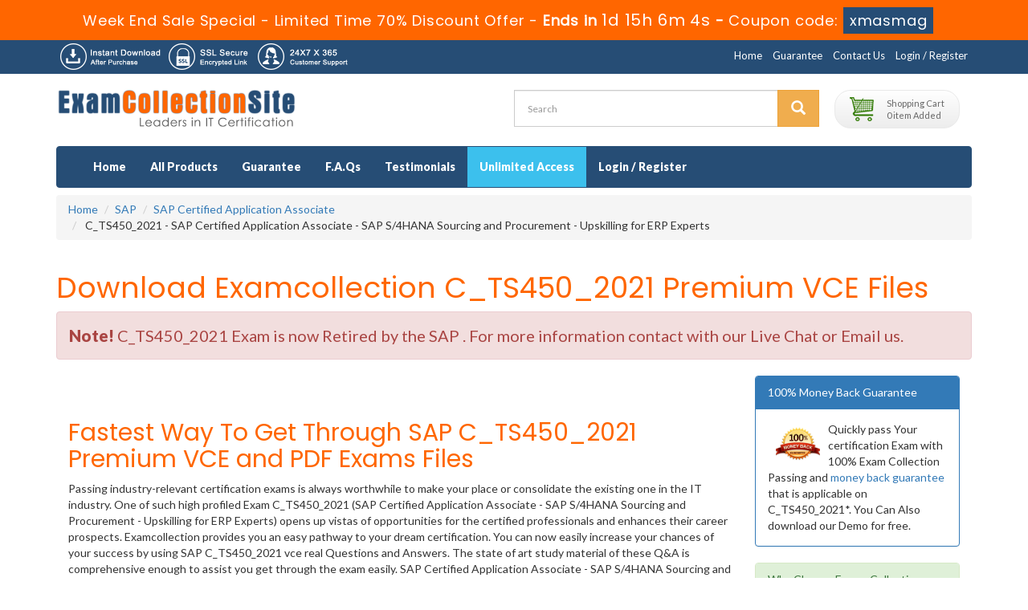

--- FILE ---
content_type: text/html; charset=UTF-8
request_url: https://www.examcollectionsite.com/C_TS450_2021-exam.html
body_size: 13030
content:
<!DOCTYPE html>
<html lang="en">

<head>


    <meta charset="utf-8">
    <meta http-equiv="X-UA-Compatible" content="IE=edge">
    <meta name="viewport" content="width=device-width, initial-scale=1.0" />
    <meta name="author" content="">

    <meta name="description" content="Get Premium Examcollection SAP C_TS450_2021 files in PDF and VCE Testing engine format with 100% passing guarantee and money back guarantee. " />
<meta name="keywords" content="Examcollection premium files, Examcollection C_TS450_2021 files, download examcollection C_TS450_2021, C_TS450_2021 exam collection" />
<link rel="canonical" href="https://www.examcollectionsite.com/C_TS450_2021-exam.html" />
<title>ExamCollection SAP C_TS450_2021 Premium VCE and PDF Files Download</title>
	<link rel="icon" href="https://www.examcollectionsite.com/img/favicon.ico" type="image/x-icon">
    <!-- Bootstrap Core CSS -->
    <link href="https://www.examcollectionsite.com/css/bootstrap.min.css" rel="stylesheet">




    <!-- Custom CSS -->
    <script src='https://www.google.com/recaptcha/api.js' async></script>
    <link href="https://www.examcollectionsite.com/css/custom.css" rel="stylesheet">
	<link href="https://www.examcollectionsite.com/font-awesome-4.7.0/css/font-awesome.css" rel="stylesheet">

	<script src="https://www.examcollectionsite.com/js/clipboard.min.js" async></script>
	<script src="https://www.examcollectionsite.com/js/jquery.js"></script>
    <!-- HTML5 Shim and Respond.js IE8 support of HTML5 elements and media queries -->
    <!-- WARNING: Respond.js doesn't work if you view the page via file:// -->
    <!--[if lt IE 9]>
        <script src="https://oss.maxcdn.com/libs/html5shiv/3.7.0/html5shiv.js"></script>
        <script src="https://oss.maxcdn.com/libs/respond.js/1.4.2/respond.min.js"></script>
    <![endif]-->

<script>
function Chat(){
var script = document.createElement("script"); //Make a script DOM node
script.id ="ze-snippet"
script.src = "https://static.zdassets.com/ekr/snippet.js?key=1687d94a-5f1f-420b-a8de-5d5646686ef2";
document.head.appendChild(script);
}
setTimeout(Chat, 10000);
</script>

<!-- Google tag (gtag.js) -->
<script async src="https://www.googletagmanager.com/gtag/js?id=G-5DWSJ8X82G"></script>
<script>
  window.dataLayer = window.dataLayer || [];
  function gtag(){dataLayer.push(arguments);}
  gtag('js', new Date());

  gtag('config', 'G-5DWSJ8X82G');
</script>
<meta name="google-site-verification" content="cPBbrPr-mgHHQqUW4Tb_IRePnw9nLYHIjwsel0-MIEc" />

</head>

<body>



<!-- header advertisment -->
    <div class="promotionTitle">
        <div class="container">
            <div class="promotionTitle-title">
                <h3><span>Week End Sale Special - Limited Time 70% Discount Offer - </span> Ends in <span id="coupontimeRem">0d 00h 00m 00s</span> - <span> Coupon code: <i>xmasmag</i></span>
                </h3>
            </div>
        </div>
    </div>
<!-- header advertisment -->
<style>
/* header advertisment */
.promotionTitle {
  background: #FF6600;
  opacity: 1;
  height: 100%;
  width: 100%;
  visibility: visible;
}
.promotionTitleActive {
  opacity: 0;
  height: 0;
  width: 0;
  visibility: hidden;
}
.promotionTitle-title {
  position: relative;
}
.promotionTitle-title h3 {
  position: relative;
  font-size: 18px;
  letter-spacing: .8px;
  line-height: 1.5;
  margin: 10px 10px;
  color: #ffffff;
  font-weight: bold;
  text-align: center;
  width: 97%;
 padding: 0px;
}

.promotionTitle-title i{
	background-color:#264d75;
	color:#fff;
	padding: 4px 8px;
	font-style: normal;
}

.promotionTitle-title span {
 color: #fff;
 display: inline-block;
 font-size: 18px;
	font-weight: 400;
}
.promotionTitle-title h3 span#coupontimeRem {
  font-size: 20px;
}
</style>
<script>
		function closeDisBox(){
			$('.topDiscountBar').hide();
		}
	// Set the date we're counting down to
		var countDownDate = new Date("Jan 26, 2026 23:59:59").getTime();

		// Update the count down every 1 second
		var x = setInterval(function() {

		  // Get today's date and time
		  var now = new Date().getTime();

		  // Find the distance between now and the count down date
		  var distance = countDownDate - now;

		  // Time calculations for days, hours, minutes and seconds
		  var days = Math.floor(distance / (1000 * 60 * 60 * 24));
		  var hours = Math.floor((distance % (1000 * 60 * 60 * 24)) / (1000 * 60 * 60));
		  var minutes = Math.floor((distance % (1000 * 60 * 60)) / (1000 * 60));
		  var seconds = Math.floor((distance % (1000 * 60)) / 1000);

		  // Display the result in the element with id="demo"
		  document.getElementById("coupontimeRem").innerHTML = days + "d " + hours + "h "
  + minutes + "m " + seconds + "s ";
		  // If the count down is finished, write some text
		  if (distance < 0) {
			clearInterval(x);
			document.getElementById("coupontimeRem").innerHTML = "EXPIRED";
		  }
		}, 1000);
	</script>
<script src="https://www.google.com/recaptcha/api.js?render=6Le0B_oUAAAAANqeJoztcbG3DK_clQPXpOjmSo-F"></script>
  <script>
  $(document).ready(function(){
      grecaptcha.ready(function() {
        grecaptcha.execute('6Le0B_oUAAAAANqeJoztcbG3DK_clQPXpOjmSo-F').then(function(token) {
                $('form[name="downloadDemo"]').prepend('<input type="hidden" name="g-recaptcha-response" value="'+token+'">');
                $('form[name="contactusForm"]').prepend('<input type="hidden" name="g-recaptcha-response" value="'+token+'">');
                $('form[name="exam_request"]').prepend('<input type="hidden" name="g-recaptcha-response" value="'+token+'">');
				$('form[name="forgotPass"]').prepend('<input type="hidden" name="g-recaptcha-response" value="'+token+'">');
                $('form[name="registerForm"]').prepend('<input type="hidden" name="g-recaptcha-response" value="'+token+'">');
                $('form[name="loginForm"]').prepend('<input type="hidden" name="g-recaptcha-response" value="'+token+'">');
                $('form[name="addComment"]').prepend('<input type="hidden" name="g-recaptcha-response" value="'+token+'">');
				
        });
      });
  })
  </script>
<section id="top-welcome">
    <div class="container">
 
    	<div class="col-md-7 no-padding">
        
        
        <img src="https://www.examcollectionsite.com/img/top-small.png" alt="examcollection features" />
         
            </div>
      
        <div class="col-md-5 no-padding">
        <ul class="list-inline text-right">
    <li><a href="https://www.examcollectionsite.com">Home</a></li>
    <li><a href="/guarantee.html">Guarantee</a></li>
    <li><a href="/contactus.html">Contact Us</a></li>
	
    	<li><a href="/register.html">Login / Register</a></li>
    </ul>
        </div>
    </div>
</section>
<!--top-welcome-->

<section id="site-logo">
	<div class="container">
    	<div class="col-md-6 no-padding"><a href="https://www.examcollectionsite.com" class="logo-site"><img src="https://www.examcollectionsite.com/img/logo.png" alt="examcollectionsite.com"  width="300"></a></div>
        <div class="col-md-4 no-padding">
        <div id="custom-search-input">
                <form action="/search.html" method="POST"  class="group">
                <div class="input-group col-md-12">
                    <input type="text" class="form-control input-lg search-input" name="query" id="srch" placeholder="Search" required />
                    <span class="input-group-btn">
                        <button class="btn btn-warning btn-lg" type="submit" style="border-radius:0;">
                            <i class="glyphicon glyphicon-search"></i>
                        </button>
                    </span>
                </div>
                </form>
               
            </div>
        </div>
        <div class="col-md-2 shop-outer">
        	<div class="shop-sty pull-right">
            	<table class="table borderless">
                <tr>
                	<td><img src="https://www.examcollectionsite.com/img/cart-1.png" alt="examcollection shopping cart"></td>
                    <td>Shopping Cart<br>
				0 item Added</td>
                </tr>
                </table>
                
            </div>
        
        
         </div>
        
    </div>
</section>
<!--site-logo-->


<section id="navigation-top">
	<div class="container">
    	<!-- Navigation navbar-fixed-top-->
    <nav class="navbar navbar-default" role="navigation">
        <div class="container-fluid">
            <!-- Brand and toggle get grouped for better mobile display -->
            <div class="navbar-header">
                <button type="button" class="navbar-toggle" data-toggle="collapse" data-target="#bs-example-navbar-collapse-1">
                    <span class="sr-only">Toggle navigation</span>
                    <span class="icon-bar"></span>
                    <span class="icon-bar"></span>
                    <span class="icon-bar"></span>
                </button>
                <a class="navbar-brand" href="#"></a>
            </div>
            <!-- Collect the nav links, forms, and other content for toggling -->
            <div class="collapse navbar-collapse" id="bs-example-navbar-collapse-1">
            
            
            
                <ul class="nav navbar-nav">
                    <li><a href="https://www.examcollectionsite.com">Home</a></li>
					<li><a href="/allexams.html">All Products</a></li>
                 	<li><a href="/guarantee.html">Guarantee</a></li>
					<li><a href="/faq.html">F.A.Qs</a></li>
					<li><a href="/testimonials.html">Testimonials</a></li>
					<li><a href="/unlimitedaccess.html"  style="color: #fff; background-color: #3CC0ED;" >Unlimited Access</a></li>
										    <li><a href="/register.html">Login / Register</a></li>
				                    </ul>
                
                
            </div>
            <!-- /.navbar-collapse -->
        </div>
        <!-- /.container -->
    </nav>

<div class="row">
<div class="col-md-12">



</div>
</div>

    </div>



</section>


    

  

<div class="container">
    <ol class="breadcrumb">
  <li><a href="https://www.examcollectionsite.com">Home</a></li>
  <li><a href="/SAP.html">SAP</a></li>
  <li class="active"><a href="/SAP-Certified-Application-Associate-cert.html" >SAP Certified Application Associate</a></li>
  <li> C_TS450_2021  - SAP Certified Application Associate - SAP S/4HANA Sourcing and Procurement - Upskilling for ERP Experts</li>
</ol>

<div class="row">           
						<div class="col-sm-12"><h1 class="oranget">Download Examcollection C_TS450_2021 Premium VCE Files</h1></div>
					</div>

<div class="alert alert-danger" style="font-size: 20px;">

<b>Note!</b> C_TS450_2021 Exam is now Retired by the SAP . For more information contact with our Live Chat or Email us.


</div>




</div>








<section id="content">
	<div class="container">
		<div class="col-md-9">
			
<div class="smallspacing"></div>
<div class="row">
	<div class="exam-detail" style=" padding:15px;">
		
        <h2 class="oranget">Fastest Way To Get Through SAP C_TS450_2021 Premium VCE and PDF Exams Files</h2>

<p>Passing industry-relevant certification exams is always worthwhile to make your place or consolidate the existing one in the IT industry. One of such high profiled Exam C_TS450_2021 (SAP Certified Application Associate - SAP S/4HANA Sourcing and Procurement - Upskilling for ERP Experts) opens up vistas of opportunities for the certified professionals and enhances their career prospects. Examcollection provides you an easy pathway to your dream certification. You can now easily increase your chances of your success by using SAP C_TS450_2021 vce real Questions and Answers. The state of art study material of these Q&amp;A is comprehensive enough to assist you get through the exam easily.&nbsp;SAP Certified Application Associate - SAP S/4HANA Sourcing and Procurement - Upskilling for ERP Experts Premium files can be downloaded&nbsp;from member area.&nbsp;</p>
	</div>
</div>
<div class="smallspacing"></div>




<div class="row">
	<div class="exam-detail" style="background-color:#EDEDED; padding:15px;">
		<h2 class="oranget">ExamCollection Testing Engine Features</h2>
        <div class="row vdivide">
    		<div class="col-sm-4 text-left">
    			<strong>Download C_TS450_2021 Testing Engine File</strong><br />
    			Depending on Examcollection's C_TS450_2021 real Questions and Answers means you stamp your success in exam. It will no more be a challenging task for you to answer questions in the exam as our product covers each and every topic of the exam and provides you the updated and relevant information. To further enhance your exam preparation, we also offer C_TS450_2021 Lab Exam that enlightens you on practical side of the exam and its complexities. 
			</div>
    		<div class="col-sm-4 text-left">
     			<strong>C_TS450_2021 Test Questions VCE Files</strong><br />
     			Like every exam candidate, you would certainly like to guess your chances of success in the exam. For this very question, Examcollection imparts you confidence by offering an exam success with 100% money back guarantee on all its products such as C_TS450_2021 real Questions and Answers, C_TS450_2021 Lab Exam and C_TS450_2021 VCE Exams. However, if by any hard luck, you do not succeed in the exam, we are ready to refund your money. 
			</div>
    		<div class="col-sm-4 text-left"> 
    			<strong>Your Success is 100% Guaranteed</strong><br />
     			With their practical exposure of the exam and its ultimate needs, our experts have developed C_TS450_2021 real Questions and Answers on the very pattern of the real exam. The information has been consciously made simple and absolutely compatible to your needs. Just make sure on your part that you have gone through the content C_TS450_2021 Examcollection Q&A and your success is guaranteed.
			</div>
		</div>
	</div>
</div>
<div class="smallspacing"></div>




<div class="row">
<div class="col-lg-12">
	<div class="row">
		<div class="panel related-exam" style="background-color:#E9e9e9;">
			<div class = "panel-heading">
				<h3>All SAP Certified Application Associate Related Certification Exams</h3>
			</div>
            			<div class="row-eq-height">       
				<div class="col-sm-3 exam-row-data"><a href="/C_TFIN52_67-exam.html">C_TFIN52_67 Premium file</a></div>
				<div class="col-sm-9 exam-row-data"><a href="/C_TFIN52_67-exam.html">SAP Certified Application Associate - Financial Accounting with SAP ERP 6.0 EhP7</a></div>
			</div>
						<div class="row-eq-height">       
				<div class="col-sm-3 exam-row-data"><a href="/C_TFIN22_67-exam.html">C_TFIN22_67 Premium file</a></div>
				<div class="col-sm-9 exam-row-data"><a href="/C_TFIN22_67-exam.html">SAP Certified Application Associate - Management Accounting with SAP ERP 6.0 EhP7</a></div>
			</div>
						<div class="row-eq-height">       
				<div class="col-sm-3 exam-row-data"><a href="/C_TPLM30_67-exam.html">C_TPLM30_67 Premium file</a></div>
				<div class="col-sm-9 exam-row-data"><a href="/C_TPLM30_67-exam.html">SAP Certified Application Associate - SAP Maintenance & Repair with ERP 6.0 EHP7</a></div>
			</div>
						<div class="row-eq-height">       
				<div class="col-sm-3 exam-row-data"><a href="/C_TPLM40_65-exam.html">C_TPLM40_65 Premium file</a></div>
				<div class="col-sm-9 exam-row-data"><a href="/C_TPLM40_65-exam.html">SAP Certified Application Associate - Quality Management with SAP ERP 6.0 EHP5</a></div>
			</div>
						<div class="row-eq-height">       
				<div class="col-sm-3 exam-row-data"><a href="/C_TSCM62_67-exam.html">C_TSCM62_67 Premium file</a></div>
				<div class="col-sm-9 exam-row-data"><a href="/C_TSCM62_67-exam.html">SAP Certified Application Associate - Sales and Distribution, ERP 6.0 EhP7</a></div>
			</div>
						<div class="row-eq-height">       
				<div class="col-sm-3 exam-row-data"><a href="/C_SMPADM_30-exam.html">C_SMPADM_30 Premium file</a></div>
				<div class="col-sm-9 exam-row-data"><a href="/C_SMPADM_30-exam.html">SAP Certified Application Associate - SAP Mobile Platform Native and Hybrid Application Administration (SMP 3.0)</a></div>
			</div>
						<div class="row-eq-height">       
				<div class="col-sm-3 exam-row-data"><a href="/C_BYD15_1908-exam.html">C_BYD15_1908 Premium file</a></div>
				<div class="col-sm-9 exam-row-data"><a href="/C_BYD15_1908-exam.html">SAP Certified Application Associate - SAP Business ByDesign Implementation Consultant</a></div>
			</div>
						<div class="row-eq-height">       
				<div class="col-sm-3 exam-row-data"><a href="/C_TPLM22_67-exam.html">C_TPLM22_67 Premium file</a></div>
				<div class="col-sm-9 exam-row-data"><a href="/C_TPLM22_67-exam.html">SAP Certified Application Associate - SAP Project Systems with SAP ERP 6.0 EHP7</a></div>
			</div>
						<div class="row-eq-height">       
				<div class="col-sm-3 exam-row-data"><a href="/C_C4H520_02-exam.html">C_C4H520_02 Premium file</a></div>
				<div class="col-sm-9 exam-row-data"><a href="/C_C4H520_02-exam.html">SAP Certified Application Associate - SAP Field Service Management 2005</a></div>
			</div>
						<div class="row-eq-height">       
				<div class="col-sm-3 exam-row-data"><a href="/C_S4PPM_1909-exam.html">C_S4PPM_1909 Premium file</a></div>
				<div class="col-sm-9 exam-row-data"><a href="/C_S4PPM_1909-exam.html">SAP Certified Application Associate - SAP S/4HANA Portfolio and Project Management</a></div>
			</div>
						<div class="row-eq-height">       
				<div class="col-sm-3 exam-row-data"><a href="/C_TS410_2020-exam.html">C_TS410_2020 Premium file</a></div>
				<div class="col-sm-9 exam-row-data"><a href="/C_TS410_2020-exam.html">SAP Certified Application Associate - Business Process Integration with SAP S/4HANA 2020</a></div>
			</div>
						<div class="row-eq-height">       
				<div class="col-sm-3 exam-row-data"><a href="/C_C4H510_04-exam.html">C_C4H510_04 Premium file</a></div>
				<div class="col-sm-9 exam-row-data"><a href="/C_C4H510_04-exam.html">SAP Certified Application Associate - SAP Service Cloud 2011</a></div>
			</div>
						<div class="row-eq-height">       
				<div class="col-sm-3 exam-row-data"><a href="/C_C4H420_13-exam.html">C_C4H420_13 Premium file</a></div>
				<div class="col-sm-9 exam-row-data"><a href="/C_C4H420_13-exam.html">SAP Certified Application Associate - SAP CPQ Implementation</a></div>
			</div>
						<div class="row-eq-height">       
				<div class="col-sm-3 exam-row-data"><a href="/C_BW4HANA_27-exam.html">C_BW4HANA_27 Premium file</a></div>
				<div class="col-sm-9 exam-row-data"><a href="/C_BW4HANA_27-exam.html">SAP Certified Application Associate - Reporting, Modeling and Data Acquisition with SAP BW/4HANA 2.x</a></div>
			</div>
						<div class="row-eq-height">       
				<div class="col-sm-3 exam-row-data"><a href="/C_BRSOM_2020-exam.html">C_BRSOM_2020 Premium file</a></div>
				<div class="col-sm-9 exam-row-data"><a href="/C_BRSOM_2020-exam.html">SAP Certified Application Associate - SAP Billing and Revenue Innovation Mgmt. - Subscription Order Management</a></div>
			</div>
						<div class="row-eq-height">       
				<div class="col-sm-3 exam-row-data"><a href="/C_BRU2C_2020-exam.html">C_BRU2C_2020 Premium file</a></div>
				<div class="col-sm-9 exam-row-data"><a href="/C_BRU2C_2020-exam.html">SAP Certified Application Associate - SAP Billing and Revenue Innovation Management - Usage to Cash</a></div>
			</div>
						<div class="row-eq-height">       
				<div class="col-sm-3 exam-row-data"><a href="/C_TS4CO_2021-exam.html">C_TS4CO_2021 Premium file</a></div>
				<div class="col-sm-9 exam-row-data"><a href="/C_TS4CO_2021-exam.html">SAP Certified Application Associate - SAP S/4HANA for Management Accounting Associates (SAP S/4HANA 2021)</a></div>
			</div>
						<div class="row-eq-height">       
				<div class="col-sm-3 exam-row-data"><a href="/C_TS4FI_2021-exam.html">C_TS4FI_2021 Premium file</a></div>
				<div class="col-sm-9 exam-row-data"><a href="/C_TS4FI_2021-exam.html">SAP Certified Application Associate - SAP S/4HANA for Financial Accounting Associates (SAP S/4HANA 2021)</a></div>
			</div>
						<div class="row-eq-height">       
				<div class="col-sm-3 exam-row-data"><a href="/C_TS460_2021-exam.html">C_TS460_2021 Premium file</a></div>
				<div class="col-sm-9 exam-row-data"><a href="/C_TS460_2021-exam.html">SAP Certified Application Associate - SAP S/4HANA Sales 2021 Upskilling</a></div>
			</div>
						<div class="row-eq-height">       
				<div class="col-sm-3 exam-row-data"><a href="/C_C4H410_21-exam.html">C_C4H410_21 Premium file</a></div>
				<div class="col-sm-9 exam-row-data"><a href="/C_C4H410_21-exam.html">SAP Certified Application Associate - SAP Sales Cloud 2111</a></div>
			</div>
						<div class="row-eq-height">       
				<div class="col-sm-3 exam-row-data"><a href="/C_TS422_2021-exam.html">C_TS422_2021 Premium file</a></div>
				<div class="col-sm-9 exam-row-data"><a href="/C_TS422_2021-exam.html">SAP Certified Application Associate - SAP S/4HANA Production Planning and Manufacturing</a></div>
			</div>
						<div class="row-eq-height">       
				<div class="col-sm-3 exam-row-data"><a href="/C_TS452_2021-exam.html">C_TS452_2021 Premium file</a></div>
				<div class="col-sm-9 exam-row-data"><a href="/C_TS452_2021-exam.html">SAP Certified Application Associate - SAP S/4HANA Sourcing and Procurement</a></div>
			</div>
						<div class="row-eq-height">       
				<div class="col-sm-3 exam-row-data"><a href="/C_TS462_2021-exam.html">C_TS462_2021 Premium file</a></div>
				<div class="col-sm-9 exam-row-data"><a href="/C_TS462_2021-exam.html">SAP Certified Application Associate - SAP S/4HANA Sales 2021</a></div>
			</div>
						<div class="row-eq-height">       
				<div class="col-sm-3 exam-row-data"><a href="/C_SEN_2305-exam.html">C_SEN_2305 Premium file</a></div>
				<div class="col-sm-9 exam-row-data"><a href="/C_SEN_2305-exam.html">SAP Certified Application Associate - SAP Enable Now</a></div>
			</div>
						<div class="row-eq-height">       
				<div class="col-sm-3 exam-row-data"><a href="/C_C4H510_21-exam.html">C_C4H510_21 Premium file</a></div>
				<div class="col-sm-9 exam-row-data"><a href="/C_C4H510_21-exam.html">SAP Certified Application Associate – SAP Service Cloud 2111</a></div>
			</div>
						<div class="row-eq-height">       
				<div class="col-sm-3 exam-row-data"><a href="/C_HCMPAY2203-exam.html">C_HCMPAY2203 Premium file</a></div>
				<div class="col-sm-9 exam-row-data"><a href="/C_HCMPAY2203-exam.html">SAP Certified Application Associate - SAP HCM Payroll with ERP 6.0 EHP7</a></div>
			</div>
						<div class="row-eq-height">       
				<div class="col-sm-3 exam-row-data"><a href="/C_TS413_2021-exam.html">C_TS413_2021 Premium file</a></div>
				<div class="col-sm-9 exam-row-data"><a href="/C_TS413_2021-exam.html">SAP Certified Application Associate - SAP S/4HANA Asset Management</a></div>
			</div>
						<div class="row-eq-height">       
				<div class="col-sm-3 exam-row-data"><a href="/C_MDG_1909-exam.html">C_MDG_1909 Premium file</a></div>
				<div class="col-sm-9 exam-row-data"><a href="/C_MDG_1909-exam.html">SAP Certified Application Associate - Master Data Governance</a></div>
			</div>
						<div class="row-eq-height">       
				<div class="col-sm-3 exam-row-data"><a href="/C_S4FCF_2020-exam.html">C_S4FCF_2020 Premium file</a></div>
				<div class="col-sm-9 exam-row-data"><a href="/C_S4FCF_2020-exam.html">SAP Certified Application Associate - Central Finance in SAP S/4HANA</a></div>
			</div>
						<div class="row-eq-height">       
				<div class="col-sm-3 exam-row-data"><a href="/C_TS410_1909-exam.html">C_TS410_1909 Premium file</a></div>
				<div class="col-sm-9 exam-row-data"><a href="/C_TS410_1909-exam.html">SAP Certified Application Associate - Business Process Integration with SAP S/4HANA 1909</a></div>
			</div>
						<div class="row-eq-height">       
				<div class="col-sm-3 exam-row-data"><a href="/C_S4FCC_2021-exam.html">C_S4FCC_2021 Premium file</a></div>
				<div class="col-sm-9 exam-row-data"><a href="/C_S4FCC_2021-exam.html">SAP Certified Application Associate - SAP S/4HANA Finance for Group Reporting Associates (SAP S/4HANA 2021)</a></div>
			</div>
						<div class="row-eq-height">       
				<div class="col-sm-3 exam-row-data"><a href="/C_TS412_2021-exam.html">C_TS412_2021 Premium file</a></div>
				<div class="col-sm-9 exam-row-data"><a href="/C_TS412_2021-exam.html">SAP Certified Application Associate - SAP S/4HANA Project Systems</a></div>
			</div>
						<div class="row-eq-height">       
				<div class="col-sm-3 exam-row-data"><a href="/C_C4HCX_24-exam.html">C_C4HCX_24 Premium file</a></div>
				<div class="col-sm-9 exam-row-data"><a href="/C_C4HCX_24-exam.html">SAP Certified Application Associate-Solution Architect for Customer Experience</a></div>
			</div>
						<div class="row-eq-height">       
				<div class="col-sm-3 exam-row-data"><a href="/C_TS4C_2023-exam.html">C_TS4C_2023 Premium file</a></div>
				<div class="col-sm-9 exam-row-data"><a href="/C_TS4C_2023-exam.html">SAP Certified Application Associate - SAP S/4HANA Cloud public edition implementation with SAP Activate</a></div>
			</div>
						<div class="row-eq-height">       
				<div class="col-sm-3 exam-row-data"><a href="/C_S4PPM_2021-exam.html">C_S4PPM_2021 Premium file</a></div>
				<div class="col-sm-9 exam-row-data"><a href="/C_S4PPM_2021-exam.html">SAP Certified Application Associate - SAP S/4HANA Portfolio and Project Management</a></div>
			</div>
						<div class="row-eq-height">       
				<div class="col-sm-3 exam-row-data"><a href="/C_TS414_2021-exam.html">C_TS414_2021 Premium file</a></div>
				<div class="col-sm-9 exam-row-data"><a href="/C_TS414_2021-exam.html">SAP Certified Application Associate - SAP S/4HANA Quality Management</a></div>
			</div>
						<div class="row-eq-height">       
				<div class="col-sm-3 exam-row-data"><a href="/C_WZADM_01-exam.html">C_WZADM_01 Premium file</a></div>
				<div class="col-sm-9 exam-row-data"><a href="/C_WZADM_01-exam.html">SAP Certified Application Associate - SAP Build Work Zone - Implementation and Administration</a></div>
			</div>
						<div class="row-eq-height">       
				<div class="col-sm-3 exam-row-data"><a href="/C_SACP_2302-exam.html">C_SACP_2302 Premium file</a></div>
				<div class="col-sm-9 exam-row-data"><a href="/C_SACP_2302-exam.html">SAP Certified Application Associate - SAP Analytics Cloud: Planning</a></div>
			</div>
						<div class="row-eq-height">       
				<div class="col-sm-3 exam-row-data"><a href="/C_TS460_2022-exam.html">C_TS460_2022 Premium file</a></div>
				<div class="col-sm-9 exam-row-data"><a href="/C_TS460_2022-exam.html">SAP Certified Application Associate - SAP S/4HANA Sales 2022 Upskilling</a></div>
			</div>
						<div class="row-eq-height">       
				<div class="col-sm-3 exam-row-data"><a href="/C_S4CAM_2308-exam.html">C_S4CAM_2308 Premium file</a></div>
				<div class="col-sm-9 exam-row-data"><a href="/C_S4CAM_2308-exam.html">SAP Certified Application Associate - SAP S/4HANA Cloud public edition - Asset Management</a></div>
			</div>
						<div class="row-eq-height">       
				<div class="col-sm-3 exam-row-data"><a href="/C_S4CMA_2308-exam.html">C_S4CMA_2308 Premium file</a></div>
				<div class="col-sm-9 exam-row-data"><a href="/C_S4CMA_2308-exam.html">SAP Certified Application Associate - SAP S/4HANA Cloud public edition - Manufacturing</a></div>
			</div>
						<div class="row-eq-height">       
				<div class="col-sm-3 exam-row-data"><a href="/C_S4CSC_2308-exam.html">C_S4CSC_2308 Premium file</a></div>
				<div class="col-sm-9 exam-row-data"><a href="/C_S4CSC_2308-exam.html">SAP Certified Application Associate - SAP S/4HANA Cloud public edition - Supply Chain</a></div>
			</div>
						<div class="row-eq-height">       
				<div class="col-sm-3 exam-row-data"><a href="/C_S4CSV_2308-exam.html">C_S4CSV_2308 Premium file</a></div>
				<div class="col-sm-9 exam-row-data"><a href="/C_S4CSV_2308-exam.html">SAP Certified Application Associate - SAP S/4HANA Cloud public edition - Service</a></div>
			</div>
						<div class="row-eq-height">       
				<div class="col-sm-3 exam-row-data"><a href="/C_S4CWM_2308-exam.html">C_S4CWM_2308 Premium file</a></div>
				<div class="col-sm-9 exam-row-data"><a href="/C_S4CWM_2308-exam.html">SAP Certified Application Associate - SAP S/4HANA Cloud, public edition - Warehouse Management</a></div>
			</div>
						<div class="row-eq-height">       
				<div class="col-sm-3 exam-row-data"><a href="/C_TFG51_2211-exam.html">C_TFG51_2211 Premium file</a></div>
				<div class="col-sm-9 exam-row-data"><a href="/C_TFG51_2211-exam.html">SAP Certified Application Associate - SAP Fieldglass Contingent Workforce Management</a></div>
			</div>
						<div class="row-eq-height">       
				<div class="col-sm-3 exam-row-data"><a href="/C_TFG61_2211-exam.html">C_TFG61_2211 Premium file</a></div>
				<div class="col-sm-9 exam-row-data"><a href="/C_TFG61_2211-exam.html">SAP Certified Application Associate - SAP Fieldglass Services Procurement</a></div>
			</div>
						<div class="row-eq-height">       
				<div class="col-sm-3 exam-row-data"><a href="/C_TS462_2022-exam.html">C_TS462_2022 Premium file</a></div>
				<div class="col-sm-9 exam-row-data"><a href="/C_TS462_2022-exam.html">SAP Certified Application Associate - SAP S/4HANA Sales 2022</a></div>
			</div>
						<div class="row-eq-height">       
				<div class="col-sm-3 exam-row-data"><a href="/C_TS452_2022-exam.html">C_TS452_2022 Premium file</a></div>
				<div class="col-sm-9 exam-row-data"><a href="/C_TS452_2022-exam.html">SAP Certified Associate - SAP S/4HANA Cloud Private Edition, Production Planning and Manufacturing</a></div>
			</div>
						<div class="row-eq-height">       
				<div class="col-sm-3 exam-row-data"><a href="/C_THR83_2311-exam.html">C_THR83_2311 Premium file</a></div>
				<div class="col-sm-9 exam-row-data"><a href="/C_THR83_2311-exam.html">SAP Certified Application Associate - SAP SuccessFactors Recruiting: Recruiter Experience 2H/2023</a></div>
			</div>
						<div class="row-eq-height">       
				<div class="col-sm-3 exam-row-data"><a href="/C_THR84_2311-exam.html">C_THR84_2311 Premium file</a></div>
				<div class="col-sm-9 exam-row-data"><a href="/C_THR84_2311-exam.html">SAP Certified Application Associate - SAP SuccessFactors Recruiting: Candidate Experience 2H/2023</a></div>
			</div>
						<div class="row-eq-height">       
				<div class="col-sm-3 exam-row-data"><a href="/C_THR86_2311-exam.html">C_THR86_2311 Premium file</a></div>
				<div class="col-sm-9 exam-row-data"><a href="/C_THR86_2311-exam.html">SAP Certified Application Associate - SAP SuccessFactors Compensation 2H/2023</a></div>
			</div>
						<div class="row-eq-height">       
				<div class="col-sm-3 exam-row-data"><a href="/C_S4CPS_2308-exam.html">C_S4CPS_2308 Premium file</a></div>
				<div class="col-sm-9 exam-row-data"><a href="/C_S4CPS_2308-exam.html">SAP Certified Application Associate - SAP S/4HANA Cloud, public edition - Professional Services</a></div>
			</div>
						<div class="row-eq-height">       
				<div class="col-sm-3 exam-row-data"><a href="/C_IBP_2311-exam.html">C_IBP_2311 Premium file</a></div>
				<div class="col-sm-9 exam-row-data"><a href="/C_IBP_2311-exam.html">SAP Certified Application Associate - SAP IBP for Supply Chain (2311)</a></div>
			</div>
						<div class="row-eq-height">       
				<div class="col-sm-3 exam-row-data"><a href="/C_FSM_2211-exam.html">C_FSM_2211 Premium file</a></div>
				<div class="col-sm-9 exam-row-data"><a href="/C_FSM_2211-exam.html">SAP Certified Application Associate - SAP Field Service Management</a></div>
			</div>
						<div class="row-eq-height">       
				<div class="col-sm-3 exam-row-data"><a href="/C_S43_2022-exam.html">C_S43_2022 Premium file</a></div>
				<div class="col-sm-9 exam-row-data"><a href="/C_S43_2022-exam.html">SAP Certified Application Associate - SAP S/4HANA Asset Management</a></div>
			</div>
						<div class="row-eq-height">       
				<div class="col-sm-3 exam-row-data"><a href="/C_SACP_2316-exam.html">C_SACP_2316 Premium file</a></div>
				<div class="col-sm-9 exam-row-data"><a href="/C_SACP_2316-exam.html">SAP Certified Application Associate - SAP Analytics Cloud: Planning</a></div>
			</div>
						<div class="row-eq-height">       
				<div class="col-sm-3 exam-row-data"><a href="/C_TS410_2022-exam.html">C_TS410_2022 Premium file</a></div>
				<div class="col-sm-9 exam-row-data"><a href="/C_TS410_2022-exam.html">SAP Certified Application Associate - Business Process Integration with SAP S/4HANA</a></div>
			</div>
						<div class="row-eq-height">       
				<div class="col-sm-3 exam-row-data"><a href="/C_TS422_2022-exam.html">C_TS422_2022 Premium file</a></div>
				<div class="col-sm-9 exam-row-data"><a href="/C_TS422_2022-exam.html">SAP Certified Application Associate - SAP S/4HANA Production Planning and Manufacturing</a></div>
			</div>
						<div class="row-eq-height">       
				<div class="col-sm-3 exam-row-data"><a href="/C_C4H56I_34-exam.html">C_C4H56I_34 Premium file</a></div>
				<div class="col-sm-9 exam-row-data"><a href="/C_C4H56I_34-exam.html">SAP Certified Application Associate - SAP Service Cloud Version 2</a></div>
			</div>
						<div class="row-eq-height">       
				<div class="col-sm-3 exam-row-data"><a href="/C_SACP_2321-exam.html">C_SACP_2321 Premium file</a></div>
				<div class="col-sm-9 exam-row-data"><a href="/C_SACP_2321-exam.html">SAP Certified Application Associate - SAP Analytics Cloud: Planning</a></div>
			</div>
						<div class="row-eq-height">       
				<div class="col-sm-3 exam-row-data"><a href="/C_SACS_2321-exam.html">C_SACS_2321 Premium file</a></div>
				<div class="col-sm-9 exam-row-data"><a href="/C_SACS_2321-exam.html">SAP Certified Application Associate - SAP Analytics Cloud Story Design</a></div>
			</div>
						<div class="row-eq-height">       
				<div class="col-sm-3 exam-row-data"><a href="/C_C4H47I_34-exam.html">C_C4H47I_34 Premium file</a></div>
				<div class="col-sm-9 exam-row-data"><a href="/C_C4H47I_34-exam.html">SAP Certified Application Associate - SAP Sales Cloud Version 2</a></div>
			</div>
						<div class="row-eq-height">       
				<div class="col-sm-3 exam-row-data"><a href="/C_HCMP_2311-exam.html">C_HCMP_2311 Premium file</a></div>
				<div class="col-sm-9 exam-row-data"><a href="/C_HCMP_2311-exam.html">SAP Certified Application Associate - SAP HCM Payroll for SAP S/4HANA</a></div>
			</div>
						<div class="row-eq-height">       
				<div class="col-sm-3 exam-row-data"><a href="/C_SIGDA_2403-exam.html">C_SIGDA_2403 Premium file</a></div>
				<div class="col-sm-9 exam-row-data"><a href="/C_SIGDA_2403-exam.html">SAP Certified Associate - Process Data Analyst - SAP Signavio</a></div>
			</div>
						<div class="row-eq-height">       
				<div class="col-sm-3 exam-row-data"><a href="/C_TS414_2023-exam.html">C_TS414_2023 Premium file</a></div>
				<div class="col-sm-9 exam-row-data"><a href="/C_TS414_2023-exam.html">SAP Certified Associate - SAP S/4HANA Cloud Private Edition, Quality Management</a></div>
			</div>
						<div class="row-eq-height">       
				<div class="col-sm-3 exam-row-data"><a href="/C_ARSCC_2404-exam.html">C_ARSCC_2404 Premium file</a></div>
				<div class="col-sm-9 exam-row-data"><a href="/C_ARSCC_2404-exam.html">SAP Certified Application Associate - SAP Business Network Supply Chain Collaboration</a></div>
			</div>
						<div class="row-eq-height">       
				<div class="col-sm-3 exam-row-data"><a href="/C_TFG61_2405-exam.html">C_TFG61_2405 Premium file</a></div>
				<div class="col-sm-9 exam-row-data"><a href="/C_TFG61_2405-exam.html">SAP Certified Application Associate - SAP Fieldglass Services Procurement</a></div>
			</div>
						<div class="row-eq-height">       
				<div class="col-sm-3 exam-row-data"><a href="/C_IBP_2502-exam.html">C_IBP_2502 Premium file</a></div>
				<div class="col-sm-9 exam-row-data"><a href="/C_IBP_2502-exam.html">SAP Certified Associate - SAP IBP for Supply Chain</a></div>
			</div>
									<div class="row-eq-height">       
				<div class="col-sm-3 exam-row-data"><a href="/C_BCBTM_2509-exam.html">C_BCBTM_2509 Premium file</a></div>
				<div class="col-sm-9 exam-row-data"><a href="/C_BCBTM_2509-exam.html">SAP CertifiedAssociate - Positioning SAP Business Transformation Management Solutions</a></div>
			</div>
						<div class="row-eq-height">       
				<div class="col-sm-3 exam-row-data"><a href="/C_S4PM2_2507-exam.html">C_S4PM2_2507 Premium file</a></div>
				<div class="col-sm-9 exam-row-data"><a href="/C_S4PM2_2507-exam.html">SAP Certified Associate - Managing SAP S/4HANA Cloud Private Edition Projects</a></div>
			</div>
						<div class="row-eq-height">       
				<div class="col-sm-3 exam-row-data"><a href="/C_ARSUM_2508-exam.html">C_ARSUM_2508 Premium file</a></div>
				<div class="col-sm-9 exam-row-data"><a href="/C_ARSUM_2508-exam.html">SAP Certified Associate - SAP Ariba Supplier Management</a></div>
			</div>
						<div class="row-eq-height">       
				<div class="col-sm-3 exam-row-data"><a href="/C_ARCON_2508-exam.html">C_ARCON_2508 Premium file</a></div>
				<div class="col-sm-9 exam-row-data"><a href="/C_ARCON_2508-exam.html">SAP Certified Associate - Implementation Consultant - SAP Ariba Contracts</a></div>
			</div>
						<div class="row-eq-height">       
				<div class="col-sm-3 exam-row-data"><a href="/C_ARCIG_2508-exam.html">C_ARCIG_2508 Premium file</a></div>
				<div class="col-sm-9 exam-row-data"><a href="/C_ARCIG_2508-exam.html">SAP Certified Associate - Implementation Consultant - Managed gateway for spend management and SAP Business Network</a></div>
			</div>
						<div class="row-eq-height">       
				<div class="col-sm-3 exam-row-data"><a href="/C_BCBAI_2509-exam.html">C_BCBAI_2509 Premium file</a></div>
				<div class="col-sm-9 exam-row-data"><a href="/C_BCBAI_2509-exam.html">SAP Certified Associate - Positioning SAP Business AI Solutions as part of SAP Business Suite</a></div>
			</div>
						<div class="row-eq-height">       
				<div class="col-sm-3 exam-row-data"><a href="/C_ARP2P_2508-exam.html">C_ARP2P_2508 Premium file</a></div>
				<div class="col-sm-9 exam-row-data"><a href="/C_ARP2P_2508-exam.html">SAP Certified Associate - Implementation Consultant - SAP Ariba Procurement</a></div>
			</div>
						<div class="row-eq-height">       
				<div class="col-sm-3 exam-row-data"><a href="/C_S4CS_2508-exam.html">C_S4CS_2508 Premium file</a></div>
				<div class="col-sm-9 exam-row-data"><a href="/C_S4CS_2508-exam.html">SAP Certified Associate - Implementation Consultant - SAP S/4HANA Cloud Public Edition, Sales</a></div>
			</div>
						<div class="row-eq-height">       
				<div class="col-sm-3 exam-row-data"><a href="/C_S4CPR_2508-exam.html">C_S4CPR_2508 Premium file</a></div>
				<div class="col-sm-9 exam-row-data"><a href="/C_S4CPR_2508-exam.html">SAP Certified Associate - Implementation Consultant - SAP S/4HANA Cloud Public Edition, Sourcing and Procurement</a></div>
			</div>
						<div class="row-eq-height">       
				<div class="col-sm-3 exam-row-data"><a href="/C_S4CPB_2508-exam.html">C_S4CPB_2508 Premium file</a></div>
				<div class="col-sm-9 exam-row-data"><a href="/C_S4CPB_2508-exam.html">SAP Certified Associate - Implementation Consultant - SAP S/4HANA Cloud Public Edition</a></div>
			</div>
						<div class="row-eq-height">       
				<div class="col-sm-3 exam-row-data"><a href="/C_PO_75-exam.html">C_PO_75 Premium file</a></div>
				<div class="col-sm-9 exam-row-data"><a href="/C_PO_75-exam.html">SAP Certified Technology Associate - Process Orchestration 7.50</a></div>
			</div>
						<div class="row-eq-height">       
				<div class="col-sm-3 exam-row-data"><a href="/C_BOWI_41-exam.html">C_BOWI_41 Premium file</a></div>
				<div class="col-sm-9 exam-row-data"><a href="/C_BOWI_41-exam.html">SAP Certified Application Associate – SAP BusinessObjects Web Intelligence 4.1</a></div>
			</div>
						<div class="row-eq-height">       
				<div class="col-sm-3 exam-row-data"><a href="/C_HANADEV_13-exam.html">C_HANADEV_13 Premium file</a></div>
				<div class="col-sm-9 exam-row-data"><a href="/C_HANADEV_13-exam.html">SAP Certified Development Associate - SAP HANA 2.0 (SPS01)</a></div>
			</div>
						<div class="row-eq-height">       
				<div class="col-sm-3 exam-row-data"><a href="/C_HANAIMP_13-exam.html">C_HANAIMP_13 Premium file</a></div>
				<div class="col-sm-9 exam-row-data"><a href="/C_HANAIMP_13-exam.html">SAP Certified Application Associate - SAP HANA</a></div>
			</div>
						<div class="row-eq-height">       
				<div class="col-sm-3 exam-row-data"><a href="/C_THR86_2105-exam.html">C_THR86_2105 Premium file</a></div>
				<div class="col-sm-9 exam-row-data"><a href="/C_THR86_2105-exam.html">SAP Certified Application Associate - SAP SuccessFactors Compensation 1H/2021</a></div>
			</div>
						<div class="row-eq-height">       
				<div class="col-sm-3 exam-row-data"><a href="/C_THR88_2411-exam.html">C_THR88_2411 Premium file</a></div>
				<div class="col-sm-9 exam-row-data"><a href="/C_THR88_2411-exam.html">SAP Certified Associate - Implementation Consultant - SAP SuccessFactors Learning</a></div>
			</div>
						<div class="row-eq-height">       
				<div class="col-sm-3 exam-row-data"><a href="/C_THR97_2505-exam.html">C_THR97_2505 Premium file</a></div>
				<div class="col-sm-9 exam-row-data"><a href="/C_THR97_2505-exam.html">SAP Certified Associate - Implementation Consultant - SAP SuccessFactors Onboarding</a></div>
			</div>
						<div class="row-eq-height">       
				<div class="col-sm-3 exam-row-data"><a href="/C_ACDET_2506-exam.html">C_ACDET_2506 Premium file</a></div>
				<div class="col-sm-9 exam-row-data"><a href="/C_ACDET_2506-exam.html">SAP Certified Associate - Configuring SAP Ariba Strategic Sourcing Suite</a></div>
			</div>
						<div class="row-eq-height">       
				<div class="col-sm-3 exam-row-data"><a href="/C_ABAPD_2507-exam.html">C_ABAPD_2507 Premium file</a></div>
				<div class="col-sm-9 exam-row-data"><a href="/C_ABAPD_2507-exam.html">SAP Certified Associate - Back-End Developer - ABAP Cloud</a></div>
			</div>
						<div class="row-eq-height">       
				<div class="col-sm-3 exam-row-data"><a href="/C_THR70_2505-exam.html">C_THR70_2505 Premium file</a></div>
				<div class="col-sm-9 exam-row-data"><a href="/C_THR70_2505-exam.html">SAP Certified Associate - SAP SuccessFactors Incentive Management and Embedded Analytics</a></div>
			</div>
						<div class="row-eq-height">       
				<div class="col-sm-3 exam-row-data"><a href="/E_S4CON_2505-exam.html">E_S4CON_2505 Premium file</a></div>
				<div class="col-sm-9 exam-row-data"><a href="/E_S4CON_2505-exam.html">SAP Certified Specialist - SAP S/4HANA Conversion and SAP System Upgrade</a></div>
			</div>
						<div class="row-eq-height">       
				<div class="col-sm-3 exam-row-data"><a href="/C_S4CCO_2506-exam.html">C_S4CCO_2506 Premium file</a></div>
				<div class="col-sm-9 exam-row-data"><a href="/C_S4CCO_2506-exam.html">SAP Certified Associate - Implementation Consultant - SAP S/4HANA Cloud Public Edition, Management Accounting</a></div>
			</div>
						<div class="row-eq-height">       
				<div class="col-sm-3 exam-row-data"><a href="/C_SIGVT_2506-exam.html">C_SIGVT_2506 Premium file</a></div>
				<div class="col-sm-9 exam-row-data"><a href="/C_SIGVT_2506-exam.html">SAP Certified Associate - Validating Business Transformation</a></div>
			</div>
						<div class="row-eq-height">       
				<div class="col-sm-3 exam-row-data"><a href="/C_TB120_2504-exam.html">C_TB120_2504 Premium file</a></div>
				<div class="col-sm-9 exam-row-data"><a href="/C_TB120_2504-exam.html">SAP Certified Associate - SAP Business One</a></div>
			</div>
						<div class="row-eq-height">       
				<div class="col-sm-3 exam-row-data"><a href="/C_THR81_2505-exam.html">C_THR81_2505 Premium file</a></div>
				<div class="col-sm-9 exam-row-data"><a href="/C_THR81_2505-exam.html">SAP Certified Associate - SAP SuccessFactors Employee Central Core</a></div>
			</div>
						<div class="row-eq-height">       
				<div class="col-sm-3 exam-row-data"><a href="/C_CPI_2506-exam.html">C_CPI_2506 Premium file</a></div>
				<div class="col-sm-9 exam-row-data"><a href="/C_CPI_2506-exam.html">SAP Certified Associate - Integration Developer</a></div>
			</div>
						<div class="row-eq-height">       
				<div class="col-sm-3 exam-row-data"><a href="/C_HRHPC_2505-exam.html">C_HRHPC_2505 Premium file</a></div>
				<div class="col-sm-9 exam-row-data"><a href="/C_HRHPC_2505-exam.html">SAP Certified Associate - Implementation Consultant - SAP SuccessFactors Employee Central Payroll</a></div>
			</div>
						<div class="row-eq-height">       
				<div class="col-sm-3 exam-row-data"><a href="/C_THR85_2505-exam.html">C_THR85_2505 Premium file</a></div>
				<div class="col-sm-9 exam-row-data"><a href="/C_THR85_2505-exam.html">SAP Certified Associate - SAP SuccessFactors Succession Management</a></div>
			</div>
						<div class="row-eq-height">       
				<div class="col-sm-3 exam-row-data"><a href="/C_THR92_2505-exam.html">C_THR92_2505 Premium file</a></div>
				<div class="col-sm-9 exam-row-data"><a href="/C_THR92_2505-exam.html">SAP Certified Associate - SAP SuccessFactors People Analytics: Reporting</a></div>
			</div>
						<div class="row-eq-height">       
				<div class="col-sm-3 exam-row-data"><a href="/C_THR82_2505-exam.html">C_THR82_2505 Premium file</a></div>
				<div class="col-sm-9 exam-row-data"><a href="/C_THR82_2505-exam.html">SAP Certified Associate - SAP SuccessFactors Performance and Goals</a></div>
			</div>
						<div class="row-eq-height">       
				<div class="col-sm-3 exam-row-data"><a href="/C_THR87_2505-exam.html">C_THR87_2505 Premium file</a></div>
				<div class="col-sm-9 exam-row-data"><a href="/C_THR87_2505-exam.html">SAP Certified Associate - Implementation Consultant - SAP SuccessFactors Variable Pay</a></div>
			</div>
						<div class="row-eq-height">       
				<div class="col-sm-3 exam-row-data"><a href="/C_THR86_2505-exam.html">C_THR86_2505 Premium file</a></div>
				<div class="col-sm-9 exam-row-data"><a href="/C_THR86_2505-exam.html">SAP Certified Associate - Implementation Consultant - SAP SuccessFactors Compensation</a></div>
			</div>
						<div class="row-eq-height">       
				<div class="col-sm-3 exam-row-data"><a href="/C_THR95_2505-exam.html">C_THR95_2505 Premium file</a></div>
				<div class="col-sm-9 exam-row-data"><a href="/C_THR95_2505-exam.html">SAP Certified Associate - Implementation Consultant - SAP SuccessFactors Career Development Planning and Mentoring</a></div>
			</div>
						<div class="row-eq-height">       
				<div class="col-sm-3 exam-row-data"><a href="/C_THR94_2505-exam.html">C_THR94_2505 Premium file</a></div>
				<div class="col-sm-9 exam-row-data"><a href="/C_THR94_2505-exam.html">SAP Certified Associate - Implementation Consultant - SAP SuccessFactors Time Management</a></div>
			</div>
						<div class="row-eq-height">       
				<div class="col-sm-3 exam-row-data"><a href="/C_THR88_2505-exam.html">C_THR88_2505 Premium file</a></div>
				<div class="col-sm-9 exam-row-data"><a href="/C_THR88_2505-exam.html">SAP Certified Associate - Implementation Consultant - SAP SuccessFactors Learning</a></div>
			</div>
						<div class="row-eq-height">       
				<div class="col-sm-3 exam-row-data"><a href="/C_THR83_2505-exam.html">C_THR83_2505 Premium file</a></div>
				<div class="col-sm-9 exam-row-data"><a href="/C_THR83_2505-exam.html">SAP Certified Associate - Implementation Consultant - SAP SuccessFactors Recruiting: Recruiter Experience</a></div>
			</div>
						<div class="row-eq-height">       
				<div class="col-sm-3 exam-row-data"><a href="/C_THR84_2505-exam.html">C_THR84_2505 Premium file</a></div>
				<div class="col-sm-9 exam-row-data"><a href="/C_THR84_2505-exam.html">SAP Certified Associate - Implementation Consultant - SAP SuccessFactors Recruiting: Candidate Experience</a></div>
			</div>
						<div class="row-eq-height">       
				<div class="col-sm-3 exam-row-data"><a href="/C_THR89_2505-exam.html">C_THR89_2505 Premium file</a></div>
				<div class="col-sm-9 exam-row-data"><a href="/C_THR89_2505-exam.html">SAP Certified Associate - SAP SuccessFactors Workforce Analytics - Functional</a></div>
			</div>
						<div class="row-eq-height">       
				<div class="col-sm-3 exam-row-data"><a href="/C_THR96_2505-exam.html">C_THR96_2505 Premium file</a></div>
				<div class="col-sm-9 exam-row-data"><a href="/C_THR96_2505-exam.html">SAP Certified Associate - SAP SuccessFactors Workforce Analytics - Technical</a></div>
			</div>
						<div class="row-eq-height">       
				<div class="col-sm-3 exam-row-data"><a href="/C_BW4H_2505-exam.html">C_BW4H_2505 Premium file</a></div>
				<div class="col-sm-9 exam-row-data"><a href="/C_BW4H_2505-exam.html">SAP Certified Associate - Data Engineer - SAP BW/4HANA</a></div>
			</div>
						<div class="row-eq-height">       
				<div class="col-sm-3 exam-row-data"><a href="/C_BCWME_2504-exam.html">C_BCWME_2504 Premium file</a></div>
				<div class="col-sm-9 exam-row-data"><a href="/C_BCWME_2504-exam.html">SAP Certified Associate - Positioning SAP Business Suite via WalkMe</a></div>
			</div>
						<div class="row-eq-height">       
				<div class="col-sm-3 exam-row-data"><a href="/C_S4CS_2502-exam.html">C_S4CS_2502 Premium file</a></div>
				<div class="col-sm-9 exam-row-data"><a href="/C_S4CS_2502-exam.html">SAP Certified Associate - Implementation Consultant - SAP S/4HANA Cloud Public Edition - Sales</a></div>
			</div>
						<div class="row-eq-height">       
				<div class="col-sm-3 exam-row-data"><a href="/C_S4CFI_2504-exam.html">C_S4CFI_2504 Premium file</a></div>
				<div class="col-sm-9 exam-row-data"><a href="/C_S4CFI_2504-exam.html">SAP Certified Associate - Implementation Consultant - SAP S/4HANA Cloud Public Edition - Financial Accounting</a></div>
			</div>
						<div class="row-eq-height">       
				<div class="col-sm-3 exam-row-data"><a href="/C_C4H56_2411-exam.html">C_C4H56_2411 Premium file</a></div>
				<div class="col-sm-9 exam-row-data"><a href="/C_C4H56_2411-exam.html">SAP Certified Associate - Implementation Consultant - SAP Service Cloud Version 2</a></div>
			</div>
						<div class="row-eq-height">       
				<div class="col-sm-3 exam-row-data"><a href="/C_BCBTM_2502-exam.html">C_BCBTM_2502 Premium file</a></div>
				<div class="col-sm-9 exam-row-data"><a href="/C_BCBTM_2502-exam.html">SAP Certified Associate - Positioning SAP Business Suite via SAP Business Transformation Management Solutions</a></div>
			</div>
						<div class="row-eq-height">       
				<div class="col-sm-3 exam-row-data"><a href="/C_TS410_2504-exam.html">C_TS410_2504 Premium file</a></div>
				<div class="col-sm-9 exam-row-data"><a href="/C_TS410_2504-exam.html">SAP Certified Associate - Business Process Integration with SAP S/4HANA</a></div>
			</div>
						<div class="row-eq-height">       
				<div class="col-sm-3 exam-row-data"><a href="/C_TS422_2504-exam.html">C_TS422_2504 Premium file</a></div>
				<div class="col-sm-9 exam-row-data"><a href="/C_TS422_2504-exam.html">SAP Certified Associate - SAP S/4HANA Cloud Private Edition - Production Planning and Manufacturing</a></div>
			</div>
						<div class="row-eq-height">       
				<div class="col-sm-3 exam-row-data"><a href="/C_BCBDC_2505-exam.html">C_BCBDC_2505 Premium file</a></div>
				<div class="col-sm-9 exam-row-data"><a href="/C_BCBDC_2505-exam.html">SAP Certified Associate - SAP Business Data Cloud</a></div>
			</div>
						<div class="row-eq-height">       
				<div class="col-sm-3 exam-row-data"><a href="/C_S4PM_2504-exam.html">C_S4PM_2504 Premium file</a></div>
				<div class="col-sm-9 exam-row-data"><a href="/C_S4PM_2504-exam.html">SAP Certified Associate - Managing SAP S/4HANA Cloud Public Edition Projects</a></div>
			</div>
						<div class="row-eq-height">       
				<div class="col-sm-3 exam-row-data"><a href="/C_FIORD_2502-exam.html">C_FIORD_2502 Premium file</a></div>
				<div class="col-sm-9 exam-row-data"><a href="/C_FIORD_2502-exam.html">SAP Certified Associate - SAP Fiori Application Developer</a></div>
			</div>
						<div class="row-eq-height">       
				<div class="col-sm-3 exam-row-data"><a href="/C_WME_2506-exam.html">C_WME_2506 Premium file</a></div>
				<div class="col-sm-9 exam-row-data"><a href="/C_WME_2506-exam.html">SAP Certified Associate - WalkMe Digital Adoption Consultant</a></div>
			</div>
						<div class="row-eq-height">       
				<div class="col-sm-3 exam-row-data"><a href="/C_C4H47_2503-exam.html">C_C4H47_2503 Premium file</a></div>
				<div class="col-sm-9 exam-row-data"><a href="/C_C4H47_2503-exam.html">SAP Certified Associate - Implementation Consultant - SAP Sales Cloud Version 2</a></div>
			</div>
						<div class="row-eq-height">       
				<div class="col-sm-3 exam-row-data"><a href="/C_TS470_2412-exam.html">C_TS470_2412 Premium file</a></div>
				<div class="col-sm-9 exam-row-data"><a href="/C_TS470_2412-exam.html">SAP Certified Associate - SAP S/4HANA Cloud Private Edition Service</a></div>
			</div>
						<div class="row-eq-height">       
				<div class="col-sm-3 exam-row-data"><a href="/C_OCM_2503-exam.html">C_OCM_2503 Premium file</a></div>
				<div class="col-sm-9 exam-row-data"><a href="/C_OCM_2503-exam.html">SAP Certified Associate - Organizational Change Management</a></div>
			</div>
						<div class="row-eq-height">       
				<div class="col-sm-3 exam-row-data"><a href="/P_C4H34_2411-exam.html">P_C4H34_2411 Premium file</a></div>
				<div class="col-sm-9 exam-row-data"><a href="/P_C4H34_2411-exam.html">SAP Certified Professional - Developer - SAP Commerce Cloud</a></div>
			</div>
						<div class="row-eq-height">       
				<div class="col-sm-3 exam-row-data"><a href="/C_FIOAD_2410-exam.html">C_FIOAD_2410 Premium file</a></div>
				<div class="col-sm-9 exam-row-data"><a href="/C_FIOAD_2410-exam.html">SAP Certified Associate - SAP Fiori System Administration</a></div>
			</div>
						<div class="row-eq-height">       
				<div class="col-sm-3 exam-row-data"><a href="/C_HRHPC_2411-exam.html">C_HRHPC_2411 Premium file</a></div>
				<div class="col-sm-9 exam-row-data"><a href="/C_HRHPC_2411-exam.html">SAP Certified Associate - Implementation Consultant - SAP SuccessFactors for Employee Central Payroll</a></div>
			</div>
						<div class="row-eq-height">       
				<div class="col-sm-3 exam-row-data"><a href="/C_SAC_2501-exam.html">C_SAC_2501 Premium file</a></div>
				<div class="col-sm-9 exam-row-data"><a href="/C_SAC_2501-exam.html">SAP Certified Associate - Data Analyst - SAP Analytics Cloud</a></div>
			</div>
						<div class="row-eq-height">       
				<div class="col-sm-3 exam-row-data"><a href="/C_BCHCM_2502-exam.html">C_BCHCM_2502 Premium file</a></div>
				<div class="col-sm-9 exam-row-data"><a href="/C_BCHCM_2502-exam.html">SAP Certified Associate - Positioning SAP Business Suite via SAP SuccessFactors HCM Solutions</a></div>
			</div>
						<div class="row-eq-height">       
				<div class="col-sm-3 exam-row-data"><a href="/C_BCSBN_2502-exam.html">C_BCSBN_2502 Premium file</a></div>
				<div class="col-sm-9 exam-row-data"><a href="/C_BCSBN_2502-exam.html">SAP Certified Associate - Positioning SAP Business Suite via SAP Supply Chain Management Solutions</a></div>
			</div>
						<div class="row-eq-height">       
				<div class="col-sm-3 exam-row-data"><a href="/C_BCBAI_2502-exam.html">C_BCBAI_2502 Premium file</a></div>
				<div class="col-sm-9 exam-row-data"><a href="/C_BCBAI_2502-exam.html">SAP Certified Associate - Positioning SAP Business AI Solutions as part of SAP Business Suite</a></div>
			</div>
						<div class="row-eq-height">       
				<div class="col-sm-3 exam-row-data"><a href="/C_BCSSS_2502-exam.html">C_BCSSS_2502 Premium file</a></div>
				<div class="col-sm-9 exam-row-data"><a href="/C_BCSSS_2502-exam.html">Positioning SAP Sustainability Solutions as part of SAP Business Suite</a></div>
			</div>
						<div class="row-eq-height">       
				<div class="col-sm-3 exam-row-data"><a href="/C_BCSBS_2502-exam.html">C_BCSBS_2502 Premium file</a></div>
				<div class="col-sm-9 exam-row-data"><a href="/C_BCSBS_2502-exam.html">SAP Certified Associate - Positioning SAP Business Suite</a></div>
			</div>
						<div class="row-eq-height">       
				<div class="col-sm-3 exam-row-data"><a href="/C_BCSCX_2502-exam.html">C_BCSCX_2502 Premium file</a></div>
				<div class="col-sm-9 exam-row-data"><a href="/C_BCSCX_2502-exam.html">SAP Certified Associate - Positioning SAP Business Suite via SAP Customer Experience Solutions</a></div>
			</div>
						<div class="row-eq-height">       
				<div class="col-sm-3 exam-row-data"><a href="/C_BCBTP_2502-exam.html">C_BCBTP_2502 Premium file</a></div>
				<div class="col-sm-9 exam-row-data"><a href="/C_BCBTP_2502-exam.html">SAP Certified Associate - Positioning SAP Business Technology Platform as part of SAP Business Suite</a></div>
			</div>
						<div class="row-eq-height">       
				<div class="col-sm-3 exam-row-data"><a href="/C_BCSPM_2502-exam.html">C_BCSPM_2502 Premium file</a></div>
				<div class="col-sm-9 exam-row-data"><a href="/C_BCSPM_2502-exam.html">SAP Certified Associate - Positioning SAP Business Suite via SAP Spend Management Solutions</a></div>
			</div>
						<div class="row-eq-height">       
				<div class="col-sm-3 exam-row-data"><a href="/C_BCFIN_2502-exam.html">C_BCFIN_2502 Premium file</a></div>
				<div class="col-sm-9 exam-row-data"><a href="/C_BCFIN_2502-exam.html">SAP Certified Associate - Positioning SAP Business Suite via SAP Financial Management Solutions</a></div>
			</div>
						<div class="row-eq-height">       
				<div class="col-sm-3 exam-row-data"><a href="/C_C4H32_2411-exam.html">C_C4H32_2411 Premium file</a></div>
				<div class="col-sm-9 exam-row-data"><a href="/C_C4H32_2411-exam.html">SAP Certified Associate - Business User - SAP Commerce Cloud</a></div>
			</div>
						<div class="row-eq-height">       
				<div class="col-sm-3 exam-row-data"><a href="/C_C4H22_2411-exam.html">C_C4H22_2411 Premium file</a></div>
				<div class="col-sm-9 exam-row-data"><a href="/C_C4H22_2411-exam.html">SAP Certified Associate - Implementation Consultant - SAP Emarsys</a></div>
			</div>
						<div class="row-eq-height">       
				<div class="col-sm-3 exam-row-data"><a href="/C_CPE_2409-exam.html">C_CPE_2409 Premium file</a></div>
				<div class="col-sm-9 exam-row-data"><a href="/C_CPE_2409-exam.html">SAP Certified Associate - Backend Developer - SAP Cloud Application Programming Model</a></div>
			</div>
						<div class="row-eq-height">       
				<div class="col-sm-3 exam-row-data"><a href="/C_HRHFC_2411-exam.html">C_HRHFC_2411 Premium file</a></div>
				<div class="col-sm-9 exam-row-data"><a href="/C_HRHFC_2411-exam.html">SAP Certified Associate - Implementation Consultant - SAP SuccessFactors Full Cloud/Core Hybrid</a></div>
			</div>
						<div class="row-eq-height">       
				<div class="col-sm-3 exam-row-data"><a href="/C_THR92_2411-exam.html">C_THR92_2411 Premium file</a></div>
				<div class="col-sm-9 exam-row-data"><a href="/C_THR92_2411-exam.html">SAP Certified Application Associate - SAP SuccessFactors People Analytics: Reporting</a></div>
			</div>
						<div class="row-eq-height">       
				<div class="col-sm-3 exam-row-data"><a href="/C_THR84_2411-exam.html">C_THR84_2411 Premium file</a></div>
				<div class="col-sm-9 exam-row-data"><a href="/C_THR84_2411-exam.html">SAP Certified Associate - Implementation Consultant - SAP SuccessFactors Recruiting: Candidate Experience</a></div>
			</div>
						<div class="row-eq-height">       
				<div class="col-sm-3 exam-row-data"><a href="/C_THR89_2411-exam.html">C_THR89_2411 Premium file</a></div>
				<div class="col-sm-9 exam-row-data"><a href="/C_THR89_2411-exam.html">SAP Certified Associate - Implementation Consultant - SAP SuccessFactors Workforce Analytics and Planning</a></div>
			</div>
						<div class="row-eq-height">       
				<div class="col-sm-3 exam-row-data"><a href="/C_SIGBT_2409-exam.html">C_SIGBT_2409 Premium file</a></div>
				<div class="col-sm-9 exam-row-data"><a href="/C_SIGBT_2409-exam.html">SAP Certified Associate - Business Transformation Consultant</a></div>
			</div>
						<div class="row-eq-height">       
				<div class="col-sm-3 exam-row-data"><a href="/C_THR95_2411-exam.html">C_THR95_2411 Premium file</a></div>
				<div class="col-sm-9 exam-row-data"><a href="/C_THR95_2411-exam.html">SAP Certified Associate - Implementation Consultant - SAP SuccessFactors Career Development Planning and Mentoring</a></div>
			</div>
						<div class="row-eq-height">       
				<div class="col-sm-3 exam-row-data"><a href="/C_THR96_2411-exam.html">C_THR96_2411 Premium file</a></div>
				<div class="col-sm-9 exam-row-data"><a href="/C_THR96_2411-exam.html">SAP Certified Associate - Implementation Consultant - SAP SuccessFactors Workforce Analytics</a></div>
			</div>
						<div class="row-eq-height">       
				<div class="col-sm-3 exam-row-data"><a href="/C_THR87_2411-exam.html">C_THR87_2411 Premium file</a></div>
				<div class="col-sm-9 exam-row-data"><a href="/C_THR87_2411-exam.html">SAP Certified Associate - Implementation Consultant - SAP SuccessFactors Variable Pay</a></div>
			</div>
						<div class="row-eq-height">       
				<div class="col-sm-3 exam-row-data"><a href="/C_THR86_2411-exam.html">C_THR86_2411 Premium file</a></div>
				<div class="col-sm-9 exam-row-data"><a href="/C_THR86_2411-exam.html">SAP Certified Associate - Implementation Consultant - SAP SuccessFactors Compensation</a></div>
			</div>
						<div class="row-eq-height">       
				<div class="col-sm-3 exam-row-data"><a href="/C_THR82_2411-exam.html">C_THR82_2411 Premium file</a></div>
				<div class="col-sm-9 exam-row-data"><a href="/C_THR82_2411-exam.html">SAP Certified Associate - Implementation Consultant - SAP SuccessFactors Performance and Goals</a></div>
			</div>
						<div class="row-eq-height">       
				<div class="col-sm-3 exam-row-data"><a href="/C_THR97_2411-exam.html">C_THR97_2411 Premium file</a></div>
				<div class="col-sm-9 exam-row-data"><a href="/C_THR97_2411-exam.html">SAP Certified Associate - Implementation Consultant - SAP SuccessFactors Onboarding</a></div>
			</div>
						<div class="row-eq-height">       
				<div class="col-sm-3 exam-row-data"><a href="/C_THR94_2411-exam.html">C_THR94_2411 Premium file</a></div>
				<div class="col-sm-9 exam-row-data"><a href="/C_THR94_2411-exam.html">SAP Certified Associate - Implementation Consultant - SAP SuccessFactors Time Management</a></div>
			</div>
						<div class="row-eq-height">       
				<div class="col-sm-3 exam-row-data"><a href="/C_THR85_2411-exam.html">C_THR85_2411 Premium file</a></div>
				<div class="col-sm-9 exam-row-data"><a href="/C_THR85_2411-exam.html">SAP Certified Associate - Implementation Consultant - SAP SuccessFactors Succession Management</a></div>
			</div>
						<div class="row-eq-height">       
				<div class="col-sm-3 exam-row-data"><a href="/C_THR83_2411-exam.html">C_THR83_2411 Premium file</a></div>
				<div class="col-sm-9 exam-row-data"><a href="/C_THR83_2411-exam.html">SAP Certified Associate - SAP SuccessFactors Recruiting: Recruiter Experience</a></div>
			</div>
						<div class="row-eq-height">       
				<div class="col-sm-3 exam-row-data"><a href="/C_AIG_2412-exam.html">C_AIG_2412 Premium file</a></div>
				<div class="col-sm-9 exam-row-data"><a href="/C_AIG_2412-exam.html">SAP Certified Associate - SAP Generative AI Developer</a></div>
			</div>
						<div class="row-eq-height">       
				<div class="col-sm-3 exam-row-data"><a href="/C_SEC_2405-exam.html">C_SEC_2405 Premium file</a></div>
				<div class="col-sm-9 exam-row-data"><a href="/C_SEC_2405-exam.html">SAP Certified Associate - Security Administrator</a></div>
			</div>
						<div class="row-eq-height">       
				<div class="col-sm-3 exam-row-data"><a href="/C_C4HCX_2405-exam.html">C_C4HCX_2405 Premium file</a></div>
				<div class="col-sm-9 exam-row-data"><a href="/C_C4HCX_2405-exam.html">SAP Certified Associate - Solution Architect - Customer Experience</a></div>
			</div>
						<div class="row-eq-height">       
				<div class="col-sm-3 exam-row-data"><a href="/C_SAC_2421-exam.html">C_SAC_2421 Premium file</a></div>
				<div class="col-sm-9 exam-row-data"><a href="/C_SAC_2421-exam.html">SAP Certified Associate - Data Analyst - SAP Analytics Cloud</a></div>
			</div>
						<div class="row-eq-height">       
				<div class="col-sm-3 exam-row-data"><a href="/C_C4H45_2408-exam.html">C_C4H45_2408 Premium file</a></div>
				<div class="col-sm-9 exam-row-data"><a href="/C_C4H45_2408-exam.html">SAP Certified Associate - Integration Consultant - SAP Sales and Service Cloud</a></div>
			</div>
						<div class="row-eq-height">       
				<div class="col-sm-3 exam-row-data"><a href="/C_C4H63_2411-exam.html">C_C4H63_2411 Premium file</a></div>
				<div class="col-sm-9 exam-row-data"><a href="/C_C4H63_2411-exam.html">SAP Certified Associate - Implementation Consultant - SAP Customer Data Platform</a></div>
			</div>
						<div class="row-eq-height">       
				<div class="col-sm-3 exam-row-data"><a href="/C_TS452_2410-exam.html">C_TS452_2410 Premium file</a></div>
				<div class="col-sm-9 exam-row-data"><a href="/C_TS452_2410-exam.html">SAP Certified Associate - SAP S/4HANA Cloud Private Edition Sourcing and Procurement</a></div>
			</div>
						<div class="row-eq-height">       
				<div class="col-sm-3 exam-row-data"><a href="/C_C4H46_2408-exam.html">C_C4H46_2408 Premium file</a></div>
				<div class="col-sm-9 exam-row-data"><a href="/C_C4H46_2408-exam.html">SAP Certified Associate - Developer - SAP Sales and Service Cloud</a></div>
			</div>
						<div class="row-eq-height">       
				<div class="col-sm-3 exam-row-data"><a href="/C_STC_2405-exam.html">C_STC_2405 Premium file</a></div>
				<div class="col-sm-9 exam-row-data"><a href="/C_STC_2405-exam.html">SAP Certified Associate - Solution Transformation Consultant with SAP Cloud ALM</a></div>
			</div>
						<div class="row-eq-height">       
				<div class="col-sm-3 exam-row-data"><a href="/C_TFG51_2405-exam.html">C_TFG51_2405 Premium file</a></div>
				<div class="col-sm-9 exam-row-data"><a href="/C_TFG51_2405-exam.html">SAP Certified Associate - Administrator - SAP Fieldglass Contingent Workforce Management</a></div>
			</div>
						<div class="row-eq-height">       
				<div class="col-sm-3 exam-row-data"><a href="/E_S4CPE_2405-exam.html">E_S4CPE_2405 Premium file</a></div>
				<div class="col-sm-9 exam-row-data"><a href="/E_S4CPE_2405-exam.html">SAP Certified Specialist - Implementation Consultant - SAP S/4HANA Cloud Private Edition</a></div>
			</div>
						<div class="row-eq-height">       
				<div class="col-sm-3 exam-row-data"><a href="/C_ARSUM_2404-exam.html">C_ARSUM_2404 Premium file</a></div>
				<div class="col-sm-9 exam-row-data"><a href="/C_ARSUM_2404-exam.html">SAP Certified Associate - SAP Ariba Supplier Management</a></div>
			</div>
						<div class="row-eq-height">       
				<div class="col-sm-3 exam-row-data"><a href="/C_C4H41_2405-exam.html">C_C4H41_2405 Premium file</a></div>
				<div class="col-sm-9 exam-row-data"><a href="/C_C4H41_2405-exam.html">SAP Certified Associate - Implementation Consultant - SAP Sales Cloud</a></div>
			</div>
						<div class="row-eq-height">       
				<div class="col-sm-3 exam-row-data"><a href="/C_C4H62_2408-exam.html">C_C4H62_2408 Premium file</a></div>
				<div class="col-sm-9 exam-row-data"><a href="/C_C4H62_2408-exam.html">SAP Certified Associate - Implementation Consultant - SAP Customer Data Cloud</a></div>
			</div>
						<div class="row-eq-height">       
				<div class="col-sm-3 exam-row-data"><a href="/C_S43_2023-exam.html">C_S43_2023 Premium file</a></div>
				<div class="col-sm-9 exam-row-data"><a href="/C_S43_2023-exam.html">SAP Certified Associate - SAP S/4HANA Cloud Private Edition Asset Management</a></div>
			</div>
						<div class="row-eq-height">       
				<div class="col-sm-3 exam-row-data"><a href="/C_SAC_2415-exam.html">C_SAC_2415 Premium file</a></div>
				<div class="col-sm-9 exam-row-data"><a href="/C_SAC_2415-exam.html">SAP Certified Associate - Data Analyst - SAP Analytics Cloud</a></div>
			</div>
						<div class="row-eq-height">       
				<div class="col-sm-3 exam-row-data"><a href="/C_THR84_2405-exam.html">C_THR84_2405 Premium file</a></div>
				<div class="col-sm-9 exam-row-data"><a href="/C_THR84_2405-exam.html">SAP Certified Associate - Implementation Consultant - SAP SuccessFactors Recruiting: Candidate Experience</a></div>
			</div>
						<div class="row-eq-height">       
				<div class="col-sm-3 exam-row-data"><a href="/C_C4H51_2405-exam.html">C_C4H51_2405 Premium file</a></div>
				<div class="col-sm-9 exam-row-data"><a href="/C_C4H51_2405-exam.html">SAP Certified Associate - Implementation Consultant - SAP Service Cloud</a></div>
			</div>
						<div class="row-eq-height">       
				<div class="col-sm-3 exam-row-data"><a href="/C_LCNC_2406-exam.html">C_LCNC_2406 Premium file</a></div>
				<div class="col-sm-9 exam-row-data"><a href="/C_LCNC_2406-exam.html">SAP Certified Associate - Low-Code/No-Code Developer - SAP Build</a></div>
			</div>
						<div class="row-eq-height">       
				<div class="col-sm-3 exam-row-data"><a href="/C_THR86_2405-exam.html">C_THR86_2405 Premium file</a></div>
				<div class="col-sm-9 exam-row-data"><a href="/C_THR86_2405-exam.html">SAP Certified Associate - Implementation Consultant - SAP SuccessFactors Compensation</a></div>
			</div>
						<div class="row-eq-height">       
				<div class="col-sm-3 exam-row-data"><a href="/C_IEE2E_2404-exam.html">C_IEE2E_2404 Premium file</a></div>
				<div class="col-sm-9 exam-row-data"><a href="/C_IEE2E_2404-exam.html">SAP Certified Associate - Implementation Consultant - End-to-End Business Processes for the Intelligent Enterprise</a></div>
			</div>
						<div class="row-eq-height">       
				<div class="col-sm-3 exam-row-data"><a href="/P_BTPA_2408-exam.html">P_BTPA_2408 Premium file</a></div>
				<div class="col-sm-9 exam-row-data"><a href="/P_BTPA_2408-exam.html">SAP Certified Professional - Solution Architect - SAP BTP</a></div>
			</div>
						<div class="row-eq-height">       
				<div class="col-sm-3 exam-row-data"><a href="/C_THR87_2405-exam.html">C_THR87_2405 Premium file</a></div>
				<div class="col-sm-9 exam-row-data"><a href="/C_THR87_2405-exam.html">SAP Certified Associate - Implementation Consultant - SAP SuccessFactors Variable Pay</a></div>
			</div>
						<div class="row-eq-height">       
				<div class="col-sm-3 exam-row-data"><a href="/C_THR88_2405-exam.html">C_THR88_2405 Premium file</a></div>
				<div class="col-sm-9 exam-row-data"><a href="/C_THR88_2405-exam.html">SAP Certified Associate - Implementation Consultant - SAP SuccessFactors Learning</a></div>
			</div>
						<div class="row-eq-height">       
				<div class="col-sm-3 exam-row-data"><a href="/C_THR94_2405-exam.html">C_THR94_2405 Premium file</a></div>
				<div class="col-sm-9 exam-row-data"><a href="/C_THR94_2405-exam.html">SAP Certified Associate - Implementation Consultant - SAP SuccessFactors Time Management</a></div>
			</div>
						<div class="row-eq-height">       
				<div class="col-sm-3 exam-row-data"><a href="/C_THR89_2405-exam.html">C_THR89_2405 Premium file</a></div>
				<div class="col-sm-9 exam-row-data"><a href="/C_THR89_2405-exam.html">SAP Certified Associate - Implementation Consultant - SAP SuccessFactors Workforce Analytics and Planning</a></div>
			</div>
						<div class="row-eq-height">       
				<div class="col-sm-3 exam-row-data"><a href="/C_ARCON_2404-exam.html">C_ARCON_2404 Premium file</a></div>
				<div class="col-sm-9 exam-row-data"><a href="/C_ARCON_2404-exam.html">SAP Certified Associate - Implementation Consultant - SAP Ariba Contracts</a></div>
			</div>
						<div class="row-eq-height">       
				<div class="col-sm-3 exam-row-data"><a href="/C_HRHPC_2405-exam.html">C_HRHPC_2405 Premium file</a></div>
				<div class="col-sm-9 exam-row-data"><a href="/C_HRHPC_2405-exam.html">SAP Certified Associate - Implementation Consultant - SAP SuccessFactors for Employee Central Payroll</a></div>
			</div>
						<div class="row-eq-height">       
				<div class="col-sm-3 exam-row-data"><a href="/C_THR85_2405-exam.html">C_THR85_2405 Premium file</a></div>
				<div class="col-sm-9 exam-row-data"><a href="/C_THR85_2405-exam.html">SAP Certified Associate - Implementation Consultant - SAP SuccessFactors Succession Management</a></div>
			</div>
						<div class="row-eq-height">       
				<div class="col-sm-3 exam-row-data"><a href="/C_ARSOR_2404-exam.html">C_ARSOR_2404 Premium file</a></div>
				<div class="col-sm-9 exam-row-data"><a href="/C_ARSOR_2404-exam.html">SAP Certified Associate - Implementation Consultant - SAP Ariba Sourcing</a></div>
			</div>
						<div class="row-eq-height">       
				<div class="col-sm-3 exam-row-data"><a href="/C_ARP2P_2404-exam.html">C_ARP2P_2404 Premium file</a></div>
				<div class="col-sm-9 exam-row-data"><a href="/C_ARP2P_2404-exam.html">SAP Certified Associate - Implementation Consultant - SAP Ariba Procurement</a></div>
			</div>
						<div class="row-eq-height">       
				<div class="col-sm-3 exam-row-data"><a href="/C_THR83_2405-exam.html">C_THR83_2405 Premium file</a></div>
				<div class="col-sm-9 exam-row-data"><a href="/C_THR83_2405-exam.html">SAP Certified Associate - SAP SuccessFactors Recruiting: Recruiter Experience</a></div>
			</div>
						<div class="row-eq-height">       
				<div class="col-sm-3 exam-row-data"><a href="/C_ARCIG_2404-exam.html">C_ARCIG_2404 Premium file</a></div>
				<div class="col-sm-9 exam-row-data"><a href="/C_ARCIG_2404-exam.html">SAP Certified Associate - Implementation Consultant - Managed gateway for spend management and SAP Business Network</a></div>
			</div>
						<div class="row-eq-height">       
				<div class="col-sm-3 exam-row-data"><a href="/C_LIXEA_2404-exam.html">C_LIXEA_2404 Premium file</a></div>
				<div class="col-sm-9 exam-row-data"><a href="/C_LIXEA_2404-exam.html">SAP Certified Associate - Enterprise Architecture Consultant - SAP LeanIX</a></div>
			</div>
						<div class="row-eq-height">       
				<div class="col-sm-3 exam-row-data"><a href="/C_S4EWM_2023-exam.html">C_S4EWM_2023 Premium file</a></div>
				<div class="col-sm-9 exam-row-data"><a href="/C_S4EWM_2023-exam.html">SAP Certified Associate - SAP S/4HANA Cloud Private Edition, Extended Warehouse Management</a></div>
			</div>
						<div class="row-eq-height">       
				<div class="col-sm-3 exam-row-data"><a href="/C_THR82_2405-exam.html">C_THR82_2405 Premium file</a></div>
				<div class="col-sm-9 exam-row-data"><a href="/C_THR82_2405-exam.html">SAP Certified Associate - Implementation Consultant - SAP SuccessFactors Performance and Goals</a></div>
			</div>
						<div class="row-eq-height">       
				<div class="col-sm-3 exam-row-data"><a href="/C_THR92_2405-exam.html">C_THR92_2405 Premium file</a></div>
				<div class="col-sm-9 exam-row-data"><a href="/C_THR92_2405-exam.html">SAP Certified Associate - Implementation Consultant - SAP SuccessFactors People Analytics: Reporting</a></div>
			</div>
						<div class="row-eq-height">       
				<div class="col-sm-3 exam-row-data"><a href="/C_THR95_2405-exam.html">C_THR95_2405 Premium file</a></div>
				<div class="col-sm-9 exam-row-data"><a href="/C_THR95_2405-exam.html">SAP Certified Associate - Implementation Consultant - SAP SuccessFactors Career Development Planning and Mentoring</a></div>
			</div>
						<div class="row-eq-height">       
				<div class="col-sm-3 exam-row-data"><a href="/C_THR96_2405-exam.html">C_THR96_2405 Premium file</a></div>
				<div class="col-sm-9 exam-row-data"><a href="/C_THR96_2405-exam.html">SAP Certified Associate - Implementation Consultant - SAP SuccessFactors Workforce Analytics</a></div>
			</div>
						<div class="row-eq-height">       
				<div class="col-sm-3 exam-row-data"><a href="/C_THR97_2405-exam.html">C_THR97_2405 Premium file</a></div>
				<div class="col-sm-9 exam-row-data"><a href="/C_THR97_2405-exam.html">SAP Certified Associate - Implementation Consultant - SAP SuccessFactors Onboarding</a></div>
			</div>
						<div class="row-eq-height">       
				<div class="col-sm-3 exam-row-data"><a href="/C_S4FCF_2023-exam.html">C_S4FCF_2023 Premium file</a></div>
				<div class="col-sm-9 exam-row-data"><a href="/C_S4FCF_2023-exam.html">SAP Certified Associate - SAP S/4HANA Cloud Private Edition, Central Finance</a></div>
			</div>
						<div class="row-eq-height">       
				<div class="col-sm-3 exam-row-data"><a href="/C_S4FTR_2023-exam.html">C_S4FTR_2023 Premium file</a></div>
				<div class="col-sm-9 exam-row-data"><a href="/C_S4FTR_2023-exam.html">SAP Certified Associate - SAP S/4HANA Cloud Private Edition, Treasury</a></div>
			</div>
						<div class="row-eq-height">       
				<div class="col-sm-3 exam-row-data"><a href="/C_TS422_2023-exam.html">C_TS422_2023 Premium file</a></div>
				<div class="col-sm-9 exam-row-data"><a href="/C_TS422_2023-exam.html">SAP Certified Associate - SAP S/4HANA Cloud Private Edition, Production Planning and Manufacturing</a></div>
			</div>
						<div class="row-eq-height">       
				<div class="col-sm-3 exam-row-data"><a href="/C_TS462_2023-exam.html">C_TS462_2023 Premium file</a></div>
				<div class="col-sm-9 exam-row-data"><a href="/C_TS462_2023-exam.html">SAP Certified Associate - SAP S/4HANA Cloud Private Edition, Sales</a></div>
			</div>
						<div class="row-eq-height">       
				<div class="col-sm-3 exam-row-data"><a href="/P_S4FIN_2023-exam.html">P_S4FIN_2023 Premium file</a></div>
				<div class="col-sm-9 exam-row-data"><a href="/P_S4FIN_2023-exam.html">SAP Certified Professional - SAP S/4HANA Cloud Private Edition, Financials for SAP ERP</a></div>
			</div>
						<div class="row-eq-height">       
				<div class="col-sm-3 exam-row-data"><a href="/C_WZADM_2404-exam.html">C_WZADM_2404 Premium file</a></div>
				<div class="col-sm-9 exam-row-data"><a href="/C_WZADM_2404-exam.html">SAP Certified Associate - SAP Build Work Zone - Implementation and Administration</a></div>
			</div>
						<div class="row-eq-height">       
				<div class="col-sm-3 exam-row-data"><a href="/C_TS4FI_2023-exam.html">C_TS4FI_2023 Premium file</a></div>
				<div class="col-sm-9 exam-row-data"><a href="/C_TS4FI_2023-exam.html">SAP Certified Associate - SAP S/4HANA Cloud Private Edition, Financial Accounting</a></div>
			</div>
						<div class="row-eq-height">       
				<div class="col-sm-3 exam-row-data"><a href="/C_TS4CO_2023-exam.html">C_TS4CO_2023 Premium file</a></div>
				<div class="col-sm-9 exam-row-data"><a href="/C_TS4CO_2023-exam.html">SAP Certified Associate - SAP S/4HANA Cloud Private Edition, Management Accounting</a></div>
			</div>
						<div class="row-eq-height">       
				<div class="col-sm-3 exam-row-data"><a href="/C_S4TM_2023-exam.html">C_S4TM_2023 Premium file</a></div>
				<div class="col-sm-9 exam-row-data"><a href="/C_S4TM_2023-exam.html">SAP Certified Associate - SAP S/4HANA Cloud Private Edition, Transportation Management</a></div>
			</div>
						<div class="row-eq-height">       
				<div class="col-sm-3 exam-row-data"><a href="/C_HAMOD_2404-exam.html">C_HAMOD_2404 Premium file</a></div>
				<div class="col-sm-9 exam-row-data"><a href="/C_HAMOD_2404-exam.html">SAP Certified Associate - Data Engineer - SAP HANA</a></div>
			</div>
						<div class="row-eq-height">       
				<div class="col-sm-3 exam-row-data"><a href="/C_DBADM_2404-exam.html">C_DBADM_2404 Premium file</a></div>
				<div class="col-sm-9 exam-row-data"><a href="/C_DBADM_2404-exam.html">SAP Certified Associate - Database Administrator - SAP HANA</a></div>
			</div>
						<div class="row-eq-height">       
				<div class="col-sm-3 exam-row-data"><a href="/C_SIGPM_2403-exam.html">C_SIGPM_2403 Premium file</a></div>
				<div class="col-sm-9 exam-row-data"><a href="/C_SIGPM_2403-exam.html">SAP Certified Associate – Process Management Consultant - SAP Signavio</a></div>
			</div>
						<div class="row-eq-height">       
				<div class="col-sm-3 exam-row-data"><a href="/E_ACTAI_2403-exam.html">E_ACTAI_2403 Premium file</a></div>
				<div class="col-sm-9 exam-row-data"><a href="/E_ACTAI_2403-exam.html">SAP Certified Specialist - Project Manager - SAP Activate for Agile Implementation Management</a></div>
			</div>
						<div class="row-eq-height">       
				<div class="col-sm-3 exam-row-data"><a href="/C_ACT_2403-exam.html">C_ACT_2403 Premium file</a></div>
				<div class="col-sm-9 exam-row-data"><a href="/C_ACT_2403-exam.html">SAP Certified Associate - Project Manager - SAP Activate</a></div>
			</div>
						<div class="row-eq-height">       
				<div class="col-sm-3 exam-row-data"><a href="/C_THR12_2311-exam.html">C_THR12_2311 Premium file</a></div>
				<div class="col-sm-9 exam-row-data"><a href="/C_THR12_2311-exam.html">SAP Certified Associate - SAP HCM for SAP ECC or SAP S/4HANA</a></div>
			</div>
						<div class="row-eq-height">       
				<div class="col-sm-3 exam-row-data"><a href="/C_BW4H_214-exam.html">C_BW4H_214 Premium file</a></div>
				<div class="col-sm-9 exam-row-data"><a href="/C_BW4H_214-exam.html">SAP Certified Associate - Reporting, Modeling and Data Acquisition with SAP BW/4HANA</a></div>
			</div>
						<div class="row-eq-height">       
				<div class="col-sm-3 exam-row-data"><a href="/C_CPE_16-exam.html">C_CPE_16 Premium file</a></div>
				<div class="col-sm-9 exam-row-data"><a href="/C_CPE_16-exam.html">SAP Certified Associate - Backend Developer - SAP Cloud Application Programming Model</a></div>
			</div>
						<div class="row-eq-height">       
				<div class="col-sm-3 exam-row-data"><a href="/C_C4H630_34-exam.html">C_C4H630_34 Premium file</a></div>
				<div class="col-sm-9 exam-row-data"><a href="/C_C4H630_34-exam.html">SAP Certified Development Associate - SAP Customer Data Platform</a></div>
			</div>
						<div class="row-eq-height">       
				<div class="col-sm-3 exam-row-data"><a href="/C_CPE_15-exam.html">C_CPE_15 Premium file</a></div>
				<div class="col-sm-9 exam-row-data"><a href="/C_CPE_15-exam.html">SAP Certified Development Associate - SAP BTP Extensions with SAP Cloud Application Programming Model</a></div>
			</div>
						<div class="row-eq-height">       
				<div class="col-sm-3 exam-row-data"><a href="/E_BW4HANA214-exam.html">E_BW4HANA214 Premium file</a></div>
				<div class="col-sm-9 exam-row-data"><a href="/E_BW4HANA214-exam.html">SAP Certified Application Specialist - SAP BW/4HANA 2021 Delta</a></div>
			</div>
						<div class="row-eq-height">       
				<div class="col-sm-3 exam-row-data"><a href="/C_CPI_15-exam.html">C_CPI_15 Premium file</a></div>
				<div class="col-sm-9 exam-row-data"><a href="/C_CPI_15-exam.html">SAP Certified Development Associate - SAP Integration Suite</a></div>
			</div>
						<div class="row-eq-height">       
				<div class="col-sm-3 exam-row-data"><a href="/C_FIOAD_2021-exam.html">C_FIOAD_2021 Premium file</a></div>
				<div class="col-sm-9 exam-row-data"><a href="/C_FIOAD_2021-exam.html">SAP Certified Technology Associate - SAP Fiori System Administration</a></div>
			</div>
						<div class="row-eq-height">       
				<div class="col-sm-3 exam-row-data"><a href="/C_TADM_23-exam.html">C_TADM_23 Premium file</a></div>
				<div class="col-sm-9 exam-row-data"><a href="/C_TADM_23-exam.html">SAP Certified Technology Consultant – SAP S/4HANA System Administration</a></div>
			</div>
						<div class="row-eq-height">       
				<div class="col-sm-3 exam-row-data"><a href="/E_S4HCON2023-exam.html">E_S4HCON2023 Premium file</a></div>
				<div class="col-sm-9 exam-row-data"><a href="/E_S4HCON2023-exam.html">SAP Certified Technology Specialist - SAP S/4HANA Conversion and SAP System Upgrade</a></div>
			</div>
						<div class="row-eq-height">       
				<div class="col-sm-3 exam-row-data"><a href="/P_SAPEA_2023-exam.html">P_SAPEA_2023 Premium file</a></div>
				<div class="col-sm-9 exam-row-data"><a href="/P_SAPEA_2023-exam.html">SAP Certified Professional - SAP Enterprise Architect</a></div>
			</div>
						<div class="row-eq-height">       
				<div class="col-sm-3 exam-row-data"><a href="/C_C4H320_34-exam.html">C_C4H320_34 Premium file</a></div>
				<div class="col-sm-9 exam-row-data"><a href="/C_C4H320_34-exam.html">SAP Certified Associate - Business User - SAP Commerce Cloud</a></div>
			</div>
						<div class="row-eq-height">       
				<div class="col-sm-3 exam-row-data"><a href="/C_C4H620_34-exam.html">C_C4H620_34 Premium file</a></div>
				<div class="col-sm-9 exam-row-data"><a href="/C_C4H620_34-exam.html">SAP Certified Associate - Implementation Consultant - SAP Customer Data Cloud</a></div>
			</div>
						<div class="row-eq-height">       
				<div class="col-sm-3 exam-row-data"><a href="/C_IBP_2305-exam.html">C_IBP_2305 Premium file</a></div>
				<div class="col-sm-9 exam-row-data"><a href="/C_IBP_2305-exam.html">SAP Certified Application Associate - SAP IBP for Supply Chain (2305)</a></div>
			</div>
						<div class="row-eq-height">       
				<div class="col-sm-3 exam-row-data"><a href="/P_C4H340_34-exam.html">P_C4H340_34 Premium file</a></div>
				<div class="col-sm-9 exam-row-data"><a href="/P_C4H340_34-exam.html">SAP Certified Development Professional - SAP Commerce Cloud Developer</a></div>
			</div>
						<div class="row-eq-height">       
				<div class="col-sm-3 exam-row-data"><a href="/C_BW4H_211-exam.html">C_BW4H_211 Premium file</a></div>
				<div class="col-sm-9 exam-row-data"><a href="/C_BW4H_211-exam.html">SAP Certified Application Associate - Reporting, Modeling and Data Acquisition with SAP BW/4HANA</a></div>
			</div>
						<div class="row-eq-height">       
				<div class="col-sm-3 exam-row-data"><a href="/C_C4H225_12-exam.html">C_C4H225_12 Premium file</a></div>
				<div class="col-sm-9 exam-row-data"><a href="/C_C4H225_12-exam.html">SAP Certified Technology Associate - SAP Emarsys Customer Engagement Implementation</a></div>
			</div>
						<div class="row-eq-height">       
				<div class="col-sm-3 exam-row-data"><a href="/E_BW4HANA211-exam.html">E_BW4HANA211 Premium file</a></div>
				<div class="col-sm-9 exam-row-data"><a href="/E_BW4HANA211-exam.html">SAP Certified Application Specialist – SAP BW/4HANA 2021 Delta</a></div>
			</div>
						<div class="row-eq-height">       
				<div class="col-sm-3 exam-row-data"><a href="/C_CPE_14-exam.html">C_CPE_14 Premium file</a></div>
				<div class="col-sm-9 exam-row-data"><a href="/C_CPE_14-exam.html">SAP Certified Development Associate - SAP BTP Extension Developer</a></div>
			</div>
						<div class="row-eq-height">       
				<div class="col-sm-3 exam-row-data"><a href="/C_HANADEV_17-exam.html">C_HANADEV_17 Premium file</a></div>
				<div class="col-sm-9 exam-row-data"><a href="/C_HANADEV_17-exam.html">SAP Certified Development Associate - SAP HANA 2.0 SPS05</a></div>
			</div>
						<div class="row-eq-height">       
				<div class="col-sm-3 exam-row-data"><a href="/C_C4H630_21-exam.html">C_C4H630_21 Premium file</a></div>
				<div class="col-sm-9 exam-row-data"><a href="/C_C4H630_21-exam.html">SAP Certified Development Associate - SAP Customer Data Platform</a></div>
			</div>
						<div class="row-eq-height">       
				<div class="col-sm-3 exam-row-data"><a href="/C_C4H450_21-exam.html">C_C4H450_21 Premium file</a></div>
				<div class="col-sm-9 exam-row-data"><a href="/C_C4H450_21-exam.html">SAP Certified Integration Associate – SAP Sales and Service Cloud</a></div>
			</div>
						<div class="row-eq-height">       
				<div class="col-sm-3 exam-row-data"><a href="/E_ACTCLD_23-exam.html">E_ACTCLD_23 Premium file</a></div>
				<div class="col-sm-9 exam-row-data"><a href="/E_ACTCLD_23-exam.html">SAP Certified Specialist - SAP Activate for Cloud Solutions Project Manager</a></div>
			</div>
						<div class="row-eq-height">       
				<div class="col-sm-3 exam-row-data"><a href="/C_C4H460_21-exam.html">C_C4H460_21 Premium file</a></div>
				<div class="col-sm-9 exam-row-data"><a href="/C_C4H460_21-exam.html">SAP Certified Development Associate - SAP Cloud for Customer 2111</a></div>
			</div>
						<div class="row-eq-height">       
				<div class="col-sm-3 exam-row-data"><a href="/E_C4HYCP1811-exam.html">E_C4HYCP1811 Premium file</a></div>
				<div class="col-sm-9 exam-row-data"><a href="/E_C4HYCP1811-exam.html">SAP Certified Product Support Specialist - SAP Commerce</a></div>
			</div>
						<div class="row-eq-height">       
				<div class="col-sm-3 exam-row-data"><a href="/P_S4FIN_2021-exam.html">P_S4FIN_2021 Premium file</a></div>
				<div class="col-sm-9 exam-row-data"><a href="/P_S4FIN_2021-exam.html">SAP Certified Application Professional - Financials in SAP S/4HANA for SAP ERP Finance Experts</a></div>
			</div>
						<div class="row-eq-height">       
				<div class="col-sm-3 exam-row-data"><a href="/C_THINK1_02-exam.html">C_THINK1_02 Premium file</a></div>
				<div class="col-sm-9 exam-row-data"><a href="/C_THINK1_02-exam.html">SAP Certified Associate - Design Thinking</a></div>
			</div>
						<div class="row-eq-height">       
				<div class="col-sm-3 exam-row-data"><a href="/C_S4HDEV1909-exam.html">C_S4HDEV1909 Premium file</a></div>
				<div class="col-sm-9 exam-row-data"><a href="/C_S4HDEV1909-exam.html">SAP Certified Development Associate - Programming in SAP S/4HANA for SAP NetWeaver ABAP Programmer</a></div>
			</div>
						<div class="row-eq-height">       
				<div class="col-sm-3 exam-row-data"><a href="/E_ACTCLD_21-exam.html">E_ACTCLD_21 Premium file</a></div>
				<div class="col-sm-9 exam-row-data"><a href="/E_ACTCLD_21-exam.html">SAP Certified Specialist - SAP Activate for Cloud Solutions Project Manager</a></div>
			</div>
						<div class="row-eq-height">       
				<div class="col-sm-3 exam-row-data"><a href="/C_C4H260_01-exam.html">C_C4H260_01 Premium file</a></div>
				<div class="col-sm-9 exam-row-data"><a href="/C_C4H260_01-exam.html">SAP Certified Technology Associate - SAP Marketing Cloud (2002) Implementation</a></div>
			</div>
						<div class="row-eq-height">       
				<div class="col-sm-3 exam-row-data"><a href="/C_HANATEC_17-exam.html">C_HANATEC_17 Premium file</a></div>
				<div class="col-sm-9 exam-row-data"><a href="/C_HANATEC_17-exam.html">SAP Certified Technology Associate - SAP HANA 2.0 SPS05</a></div>
			</div>
						<div class="row-eq-height">       
				<div class="col-sm-3 exam-row-data"><a href="/C_TAW12_750-exam.html">C_TAW12_750 Premium file</a></div>
				<div class="col-sm-9 exam-row-data"><a href="/C_TAW12_750-exam.html">SAP Certified Development Associate - ABAP with SAP NetWeaver 7.50</a></div>
			</div>
					</div>	
	</div>
    <div class="hline"></div>
	<div class="spacing"></div>
</div>
</div>

<div class="spacing"></div>

<section id="addtestimonials">
	<div class="row">
	<div class="col-lg-12 no-padding">
		<div class="loginmodal-container">
			<div class="col-lg-12">
			<h4>Add a Comment</h4>
					
						
						<form name="addComment" id="addComment" method="post" action="/main/testimonials/addcomment.html">
				<div class="col-lg-12 no-padding">
					<div class="col-lg-4">
					 <input type="text" class="user-form" name="name" placeholder="Name" required="required" />
					</div>
					<div class="col-lg-4">
					 	<input type="email" class="user-form" name="email" placeholder="Email" required="required" />
					</div>
					<div class="col-lg-4">
					 
					</div>
				</div>
				<div class="col-lg-12 no-padding">
					<div class="col-lg-8">
					 	<textarea class="user-form" name="content" placeholder="Add a Comment" required="required" style="height:150px;" /></textarea>
					</div>
					<div class="col-lg-4" style"color: #999;">
						Comment will be moderated and published within 1-2 hours
					</div>
					<input type="hidden" name="rurl" value="" />
					<input type="hidden" name="eid" value="6009">
				</div>

				<div class="col-lg-12 no-padding">
					<div class="col-lg-4">
						<input type="submit" name="login" class="login loginmodal-submit" value="Submit">
					</div>
				</div>
			</form>
			</div>
		</div>
	</div>
	</div>
</section>

</div>






            <div class="col-md-3">
            		<div class="panel panel-primary">
                      <div class="panel-heading">100% Money Back Guarantee</div>
                      <div class="panel-body"> <img src="https://www.examcollectionsite.com/img/try_before_buy.png" alt="examcollection 100% money back guarantee" style="width:75px; float:left; padding:0px 10px;" />Quickly pass Your certification Exam with 100% Exam Collection Passing and <a href="/guarantee.html">money back guarantee</a> that is applicable on C_TS450_2021*. You Can Also download our Demo for free.</div>
                    </div>
                    
                    <div class="panel panel-success">
                      <div class="panel-heading">Why Choose Exams Collection</div>
                      <div class="panel-body"> 
                      	<span class="glyphicon glyphicon-ok"></span>&nbsp;&nbsp;Reliable/authentic information<br />
                        <span class="glyphicon glyphicon-ok"></span>&nbsp;&nbsp;Easy to understand matter<br />
                        <span class="glyphicon glyphicon-ok"></span>&nbsp;&nbsp;Easy language<br />
                        <span class="glyphicon glyphicon-ok"></span>&nbsp;&nbsp;Self-explanatory content <br />
                        <span class="glyphicon glyphicon-ok"></span>&nbsp;&nbsp;Real exam scenario<br /></div>
                    </div>

					<div class="panel panel-warning">
                      <div class="panel-heading">Who Chooses Exams Collection</div>
                      <div class="panel-body"> 
							<span style="font-size:12px">Exam Collection is the best Seller of Premium Vce files For All Certification Exams with 99% Success Rated by 50,000+ Satisfied Customers in more than 100 Countries.</span></br></br>
                    		<img src="https://www.examcollectionsite.com/img/wlogo/logo-amazon.gif" alt="exam collection amazon" style="padding:0px 10px;" /> 
							<img src="https://www.examcollectionsite.com/img/wlogo/logo-bofa.gif" alt="exam collection bank of america" style="padding:0px 10px;" />  
							<img src="https://www.examcollectionsite.com/img/wlogo/logo-centurylink.gif" alt="exam collection centurylink" style="padding:2px 10px;" />  
							<img src="https://www.examcollectionsite.com/img/wlogo/logo-comcast.gif" alt="exam collection comcast" style="padding:0px 10px;" />  
							<img src="https://www.examcollectionsite.com/img/wlogo/logo-marriot.gif" alt="exam collection marriot" style="padding:10px 10px;" />  
							<img src="https://www.examcollectionsite.com/img/wlogo/logo-vodafone.gif" alt="exam collection vodafone" style="padding:0px 10px;" class="img-responsive" />  	
					</div>
                    </div>


                    <div class="panel panel-warning">
                      <div class="panel-heading">Secure Shopping Experience</div>
                      <div class="panel-body"> 
							<span style="font-size:12px">Exam Collection Provides 256 bit SSL Secure Payment Method. Purchase Process is Fast and hassle free with High Speed Download Access.</span></br></br>
                    		<img src="https://www.examcollectionsite.com/img/payment/payment-image.png" alt="examcollectionsite secure shopping experience" style="padding:0px 10px;" class="img-responsive" />  	
					</div>
                    </div>


                    <div class="panel panel-default">
                      <div class="panel-heading">Most Popular Vendors</div>
                      <div class="panel-body"> 
                      	<ul class="product-links">
                                               <li><a href="/Adobe.html" title="Adobe">Adobe </a></li>
                                               <li><a href="/Android.html" title="Android">Android </a></li>
                                               <li><a href="/Cisco.html" title="Cisco">Cisco </a></li>
                                               <li><a href="/CompTIA.html" title="CompTIA">CompTIA </a></li>
                                               <li><a href="/ECCouncil.html" title="ECCouncil">ECCouncil </a></li>
                                               <li><a href="/HP.html" title="HP">HP </a></li>
                                               <li><a href="/Isaca.html" title="Isaca">Isaca </a></li>
                                               <li><a href="/Juniper.html" title="Juniper">Juniper </a></li>
                                               <li><a href="/Linux-Foundation.html" title="Linux Foundation">Linux Foundation </a></li>
                                               <li><a href="/Microsoft.html" title="Microsoft">Microsoft </a></li>
                                               <li><a href="/Nokia.html" title="Nokia">Nokia </a></li>
                                               <li><a href="/Paloalto-Networks.html" title="Paloalto Networks">Paloalto Networks </a></li>
                                               <li><a href="/Salesforce.html" title="Salesforce">Salesforce </a></li>
                                               <li><a href="/VMware.html" title="VMware">VMware </a></li>
                                               <li><a href="/MuleSoft.html" title="MuleSoft">MuleSoft </a></li>
                                               <li><a href="/IAPP.html" title="IAPP">IAPP </a></li>
                                               <li><a href="/Snowflake.html" title="Snowflake">Snowflake </a></li>
                                               <li><a href="/PECB.html" title="PECB">PECB </a></li>
                                               </ul>
                      </div>
                    </div>
            </div>
        </div>
       
      
    </section>
    <!-- /. Page Content -->
    
    <section id="sub-footer">
    <div class="container">
   
        
        <div class="col-md-8">
<div class="row">
              <div class="col-lg-12">
                 <ul class="footer-links">
               		  <li><a href="https://www.examcollectionsite.com">Home</a></li>
               		  <li><a href="/allexams.html">All Exams</a></li>
                      <li><a href="/contactus.html">Contact us</a></li>
           		 	  <li><a href="/aboutus.html">About us</a></li>
               		  <li><a href="/guarantee.html">Guarantee</a></li>
                <li><a href="/dmca.html">DMCA & Copyrights</a></li>
                 </ul>
              </div>
          </div>

        <hr>

        <!-- Footer -->
        <footer>
            <div class="row">
                <div class="col-lg-12">
                    <p style="margin-top:10px; color:#fff;">Copyright &copy; 2014-2026 ExamCollectionSite. All Rights Reserved</p>
                </div>
            </div>
        </footer>
    	</div>
		<div class="col-md-2 pull-right">
				<div class="secureSite">
            		<img src="https://www.examcollectionsite.com/img/mcafee.png" alt="mcafee secure" class="center-block">
					<p class="text-center" style="color:white; font-size:12px;">TESTED 25 Jan 2026</p>
				</div>
		</div>
      </div>
    </section>

    
    <!-- /.container -->

    <!-- jQuery -->
    

    <!-- Bootstrap Core JavaScript -->
    <script src="https://www.examcollectionsite.com/js/bootstrap.min.js"></script>
    <script src="https://www.examcollectionsite.com/js/manage.js"></script>


</body>

</html>

--- FILE ---
content_type: text/html; charset=utf-8
request_url: https://www.google.com/recaptcha/api2/anchor?ar=1&k=6Le0B_oUAAAAANqeJoztcbG3DK_clQPXpOjmSo-F&co=aHR0cHM6Ly93d3cuZXhhbWNvbGxlY3Rpb25zaXRlLmNvbTo0NDM.&hl=en&v=PoyoqOPhxBO7pBk68S4YbpHZ&size=invisible&anchor-ms=20000&execute-ms=30000&cb=e3gth2ww7azl
body_size: 48597
content:
<!DOCTYPE HTML><html dir="ltr" lang="en"><head><meta http-equiv="Content-Type" content="text/html; charset=UTF-8">
<meta http-equiv="X-UA-Compatible" content="IE=edge">
<title>reCAPTCHA</title>
<style type="text/css">
/* cyrillic-ext */
@font-face {
  font-family: 'Roboto';
  font-style: normal;
  font-weight: 400;
  font-stretch: 100%;
  src: url(//fonts.gstatic.com/s/roboto/v48/KFO7CnqEu92Fr1ME7kSn66aGLdTylUAMa3GUBHMdazTgWw.woff2) format('woff2');
  unicode-range: U+0460-052F, U+1C80-1C8A, U+20B4, U+2DE0-2DFF, U+A640-A69F, U+FE2E-FE2F;
}
/* cyrillic */
@font-face {
  font-family: 'Roboto';
  font-style: normal;
  font-weight: 400;
  font-stretch: 100%;
  src: url(//fonts.gstatic.com/s/roboto/v48/KFO7CnqEu92Fr1ME7kSn66aGLdTylUAMa3iUBHMdazTgWw.woff2) format('woff2');
  unicode-range: U+0301, U+0400-045F, U+0490-0491, U+04B0-04B1, U+2116;
}
/* greek-ext */
@font-face {
  font-family: 'Roboto';
  font-style: normal;
  font-weight: 400;
  font-stretch: 100%;
  src: url(//fonts.gstatic.com/s/roboto/v48/KFO7CnqEu92Fr1ME7kSn66aGLdTylUAMa3CUBHMdazTgWw.woff2) format('woff2');
  unicode-range: U+1F00-1FFF;
}
/* greek */
@font-face {
  font-family: 'Roboto';
  font-style: normal;
  font-weight: 400;
  font-stretch: 100%;
  src: url(//fonts.gstatic.com/s/roboto/v48/KFO7CnqEu92Fr1ME7kSn66aGLdTylUAMa3-UBHMdazTgWw.woff2) format('woff2');
  unicode-range: U+0370-0377, U+037A-037F, U+0384-038A, U+038C, U+038E-03A1, U+03A3-03FF;
}
/* math */
@font-face {
  font-family: 'Roboto';
  font-style: normal;
  font-weight: 400;
  font-stretch: 100%;
  src: url(//fonts.gstatic.com/s/roboto/v48/KFO7CnqEu92Fr1ME7kSn66aGLdTylUAMawCUBHMdazTgWw.woff2) format('woff2');
  unicode-range: U+0302-0303, U+0305, U+0307-0308, U+0310, U+0312, U+0315, U+031A, U+0326-0327, U+032C, U+032F-0330, U+0332-0333, U+0338, U+033A, U+0346, U+034D, U+0391-03A1, U+03A3-03A9, U+03B1-03C9, U+03D1, U+03D5-03D6, U+03F0-03F1, U+03F4-03F5, U+2016-2017, U+2034-2038, U+203C, U+2040, U+2043, U+2047, U+2050, U+2057, U+205F, U+2070-2071, U+2074-208E, U+2090-209C, U+20D0-20DC, U+20E1, U+20E5-20EF, U+2100-2112, U+2114-2115, U+2117-2121, U+2123-214F, U+2190, U+2192, U+2194-21AE, U+21B0-21E5, U+21F1-21F2, U+21F4-2211, U+2213-2214, U+2216-22FF, U+2308-230B, U+2310, U+2319, U+231C-2321, U+2336-237A, U+237C, U+2395, U+239B-23B7, U+23D0, U+23DC-23E1, U+2474-2475, U+25AF, U+25B3, U+25B7, U+25BD, U+25C1, U+25CA, U+25CC, U+25FB, U+266D-266F, U+27C0-27FF, U+2900-2AFF, U+2B0E-2B11, U+2B30-2B4C, U+2BFE, U+3030, U+FF5B, U+FF5D, U+1D400-1D7FF, U+1EE00-1EEFF;
}
/* symbols */
@font-face {
  font-family: 'Roboto';
  font-style: normal;
  font-weight: 400;
  font-stretch: 100%;
  src: url(//fonts.gstatic.com/s/roboto/v48/KFO7CnqEu92Fr1ME7kSn66aGLdTylUAMaxKUBHMdazTgWw.woff2) format('woff2');
  unicode-range: U+0001-000C, U+000E-001F, U+007F-009F, U+20DD-20E0, U+20E2-20E4, U+2150-218F, U+2190, U+2192, U+2194-2199, U+21AF, U+21E6-21F0, U+21F3, U+2218-2219, U+2299, U+22C4-22C6, U+2300-243F, U+2440-244A, U+2460-24FF, U+25A0-27BF, U+2800-28FF, U+2921-2922, U+2981, U+29BF, U+29EB, U+2B00-2BFF, U+4DC0-4DFF, U+FFF9-FFFB, U+10140-1018E, U+10190-1019C, U+101A0, U+101D0-101FD, U+102E0-102FB, U+10E60-10E7E, U+1D2C0-1D2D3, U+1D2E0-1D37F, U+1F000-1F0FF, U+1F100-1F1AD, U+1F1E6-1F1FF, U+1F30D-1F30F, U+1F315, U+1F31C, U+1F31E, U+1F320-1F32C, U+1F336, U+1F378, U+1F37D, U+1F382, U+1F393-1F39F, U+1F3A7-1F3A8, U+1F3AC-1F3AF, U+1F3C2, U+1F3C4-1F3C6, U+1F3CA-1F3CE, U+1F3D4-1F3E0, U+1F3ED, U+1F3F1-1F3F3, U+1F3F5-1F3F7, U+1F408, U+1F415, U+1F41F, U+1F426, U+1F43F, U+1F441-1F442, U+1F444, U+1F446-1F449, U+1F44C-1F44E, U+1F453, U+1F46A, U+1F47D, U+1F4A3, U+1F4B0, U+1F4B3, U+1F4B9, U+1F4BB, U+1F4BF, U+1F4C8-1F4CB, U+1F4D6, U+1F4DA, U+1F4DF, U+1F4E3-1F4E6, U+1F4EA-1F4ED, U+1F4F7, U+1F4F9-1F4FB, U+1F4FD-1F4FE, U+1F503, U+1F507-1F50B, U+1F50D, U+1F512-1F513, U+1F53E-1F54A, U+1F54F-1F5FA, U+1F610, U+1F650-1F67F, U+1F687, U+1F68D, U+1F691, U+1F694, U+1F698, U+1F6AD, U+1F6B2, U+1F6B9-1F6BA, U+1F6BC, U+1F6C6-1F6CF, U+1F6D3-1F6D7, U+1F6E0-1F6EA, U+1F6F0-1F6F3, U+1F6F7-1F6FC, U+1F700-1F7FF, U+1F800-1F80B, U+1F810-1F847, U+1F850-1F859, U+1F860-1F887, U+1F890-1F8AD, U+1F8B0-1F8BB, U+1F8C0-1F8C1, U+1F900-1F90B, U+1F93B, U+1F946, U+1F984, U+1F996, U+1F9E9, U+1FA00-1FA6F, U+1FA70-1FA7C, U+1FA80-1FA89, U+1FA8F-1FAC6, U+1FACE-1FADC, U+1FADF-1FAE9, U+1FAF0-1FAF8, U+1FB00-1FBFF;
}
/* vietnamese */
@font-face {
  font-family: 'Roboto';
  font-style: normal;
  font-weight: 400;
  font-stretch: 100%;
  src: url(//fonts.gstatic.com/s/roboto/v48/KFO7CnqEu92Fr1ME7kSn66aGLdTylUAMa3OUBHMdazTgWw.woff2) format('woff2');
  unicode-range: U+0102-0103, U+0110-0111, U+0128-0129, U+0168-0169, U+01A0-01A1, U+01AF-01B0, U+0300-0301, U+0303-0304, U+0308-0309, U+0323, U+0329, U+1EA0-1EF9, U+20AB;
}
/* latin-ext */
@font-face {
  font-family: 'Roboto';
  font-style: normal;
  font-weight: 400;
  font-stretch: 100%;
  src: url(//fonts.gstatic.com/s/roboto/v48/KFO7CnqEu92Fr1ME7kSn66aGLdTylUAMa3KUBHMdazTgWw.woff2) format('woff2');
  unicode-range: U+0100-02BA, U+02BD-02C5, U+02C7-02CC, U+02CE-02D7, U+02DD-02FF, U+0304, U+0308, U+0329, U+1D00-1DBF, U+1E00-1E9F, U+1EF2-1EFF, U+2020, U+20A0-20AB, U+20AD-20C0, U+2113, U+2C60-2C7F, U+A720-A7FF;
}
/* latin */
@font-face {
  font-family: 'Roboto';
  font-style: normal;
  font-weight: 400;
  font-stretch: 100%;
  src: url(//fonts.gstatic.com/s/roboto/v48/KFO7CnqEu92Fr1ME7kSn66aGLdTylUAMa3yUBHMdazQ.woff2) format('woff2');
  unicode-range: U+0000-00FF, U+0131, U+0152-0153, U+02BB-02BC, U+02C6, U+02DA, U+02DC, U+0304, U+0308, U+0329, U+2000-206F, U+20AC, U+2122, U+2191, U+2193, U+2212, U+2215, U+FEFF, U+FFFD;
}
/* cyrillic-ext */
@font-face {
  font-family: 'Roboto';
  font-style: normal;
  font-weight: 500;
  font-stretch: 100%;
  src: url(//fonts.gstatic.com/s/roboto/v48/KFO7CnqEu92Fr1ME7kSn66aGLdTylUAMa3GUBHMdazTgWw.woff2) format('woff2');
  unicode-range: U+0460-052F, U+1C80-1C8A, U+20B4, U+2DE0-2DFF, U+A640-A69F, U+FE2E-FE2F;
}
/* cyrillic */
@font-face {
  font-family: 'Roboto';
  font-style: normal;
  font-weight: 500;
  font-stretch: 100%;
  src: url(//fonts.gstatic.com/s/roboto/v48/KFO7CnqEu92Fr1ME7kSn66aGLdTylUAMa3iUBHMdazTgWw.woff2) format('woff2');
  unicode-range: U+0301, U+0400-045F, U+0490-0491, U+04B0-04B1, U+2116;
}
/* greek-ext */
@font-face {
  font-family: 'Roboto';
  font-style: normal;
  font-weight: 500;
  font-stretch: 100%;
  src: url(//fonts.gstatic.com/s/roboto/v48/KFO7CnqEu92Fr1ME7kSn66aGLdTylUAMa3CUBHMdazTgWw.woff2) format('woff2');
  unicode-range: U+1F00-1FFF;
}
/* greek */
@font-face {
  font-family: 'Roboto';
  font-style: normal;
  font-weight: 500;
  font-stretch: 100%;
  src: url(//fonts.gstatic.com/s/roboto/v48/KFO7CnqEu92Fr1ME7kSn66aGLdTylUAMa3-UBHMdazTgWw.woff2) format('woff2');
  unicode-range: U+0370-0377, U+037A-037F, U+0384-038A, U+038C, U+038E-03A1, U+03A3-03FF;
}
/* math */
@font-face {
  font-family: 'Roboto';
  font-style: normal;
  font-weight: 500;
  font-stretch: 100%;
  src: url(//fonts.gstatic.com/s/roboto/v48/KFO7CnqEu92Fr1ME7kSn66aGLdTylUAMawCUBHMdazTgWw.woff2) format('woff2');
  unicode-range: U+0302-0303, U+0305, U+0307-0308, U+0310, U+0312, U+0315, U+031A, U+0326-0327, U+032C, U+032F-0330, U+0332-0333, U+0338, U+033A, U+0346, U+034D, U+0391-03A1, U+03A3-03A9, U+03B1-03C9, U+03D1, U+03D5-03D6, U+03F0-03F1, U+03F4-03F5, U+2016-2017, U+2034-2038, U+203C, U+2040, U+2043, U+2047, U+2050, U+2057, U+205F, U+2070-2071, U+2074-208E, U+2090-209C, U+20D0-20DC, U+20E1, U+20E5-20EF, U+2100-2112, U+2114-2115, U+2117-2121, U+2123-214F, U+2190, U+2192, U+2194-21AE, U+21B0-21E5, U+21F1-21F2, U+21F4-2211, U+2213-2214, U+2216-22FF, U+2308-230B, U+2310, U+2319, U+231C-2321, U+2336-237A, U+237C, U+2395, U+239B-23B7, U+23D0, U+23DC-23E1, U+2474-2475, U+25AF, U+25B3, U+25B7, U+25BD, U+25C1, U+25CA, U+25CC, U+25FB, U+266D-266F, U+27C0-27FF, U+2900-2AFF, U+2B0E-2B11, U+2B30-2B4C, U+2BFE, U+3030, U+FF5B, U+FF5D, U+1D400-1D7FF, U+1EE00-1EEFF;
}
/* symbols */
@font-face {
  font-family: 'Roboto';
  font-style: normal;
  font-weight: 500;
  font-stretch: 100%;
  src: url(//fonts.gstatic.com/s/roboto/v48/KFO7CnqEu92Fr1ME7kSn66aGLdTylUAMaxKUBHMdazTgWw.woff2) format('woff2');
  unicode-range: U+0001-000C, U+000E-001F, U+007F-009F, U+20DD-20E0, U+20E2-20E4, U+2150-218F, U+2190, U+2192, U+2194-2199, U+21AF, U+21E6-21F0, U+21F3, U+2218-2219, U+2299, U+22C4-22C6, U+2300-243F, U+2440-244A, U+2460-24FF, U+25A0-27BF, U+2800-28FF, U+2921-2922, U+2981, U+29BF, U+29EB, U+2B00-2BFF, U+4DC0-4DFF, U+FFF9-FFFB, U+10140-1018E, U+10190-1019C, U+101A0, U+101D0-101FD, U+102E0-102FB, U+10E60-10E7E, U+1D2C0-1D2D3, U+1D2E0-1D37F, U+1F000-1F0FF, U+1F100-1F1AD, U+1F1E6-1F1FF, U+1F30D-1F30F, U+1F315, U+1F31C, U+1F31E, U+1F320-1F32C, U+1F336, U+1F378, U+1F37D, U+1F382, U+1F393-1F39F, U+1F3A7-1F3A8, U+1F3AC-1F3AF, U+1F3C2, U+1F3C4-1F3C6, U+1F3CA-1F3CE, U+1F3D4-1F3E0, U+1F3ED, U+1F3F1-1F3F3, U+1F3F5-1F3F7, U+1F408, U+1F415, U+1F41F, U+1F426, U+1F43F, U+1F441-1F442, U+1F444, U+1F446-1F449, U+1F44C-1F44E, U+1F453, U+1F46A, U+1F47D, U+1F4A3, U+1F4B0, U+1F4B3, U+1F4B9, U+1F4BB, U+1F4BF, U+1F4C8-1F4CB, U+1F4D6, U+1F4DA, U+1F4DF, U+1F4E3-1F4E6, U+1F4EA-1F4ED, U+1F4F7, U+1F4F9-1F4FB, U+1F4FD-1F4FE, U+1F503, U+1F507-1F50B, U+1F50D, U+1F512-1F513, U+1F53E-1F54A, U+1F54F-1F5FA, U+1F610, U+1F650-1F67F, U+1F687, U+1F68D, U+1F691, U+1F694, U+1F698, U+1F6AD, U+1F6B2, U+1F6B9-1F6BA, U+1F6BC, U+1F6C6-1F6CF, U+1F6D3-1F6D7, U+1F6E0-1F6EA, U+1F6F0-1F6F3, U+1F6F7-1F6FC, U+1F700-1F7FF, U+1F800-1F80B, U+1F810-1F847, U+1F850-1F859, U+1F860-1F887, U+1F890-1F8AD, U+1F8B0-1F8BB, U+1F8C0-1F8C1, U+1F900-1F90B, U+1F93B, U+1F946, U+1F984, U+1F996, U+1F9E9, U+1FA00-1FA6F, U+1FA70-1FA7C, U+1FA80-1FA89, U+1FA8F-1FAC6, U+1FACE-1FADC, U+1FADF-1FAE9, U+1FAF0-1FAF8, U+1FB00-1FBFF;
}
/* vietnamese */
@font-face {
  font-family: 'Roboto';
  font-style: normal;
  font-weight: 500;
  font-stretch: 100%;
  src: url(//fonts.gstatic.com/s/roboto/v48/KFO7CnqEu92Fr1ME7kSn66aGLdTylUAMa3OUBHMdazTgWw.woff2) format('woff2');
  unicode-range: U+0102-0103, U+0110-0111, U+0128-0129, U+0168-0169, U+01A0-01A1, U+01AF-01B0, U+0300-0301, U+0303-0304, U+0308-0309, U+0323, U+0329, U+1EA0-1EF9, U+20AB;
}
/* latin-ext */
@font-face {
  font-family: 'Roboto';
  font-style: normal;
  font-weight: 500;
  font-stretch: 100%;
  src: url(//fonts.gstatic.com/s/roboto/v48/KFO7CnqEu92Fr1ME7kSn66aGLdTylUAMa3KUBHMdazTgWw.woff2) format('woff2');
  unicode-range: U+0100-02BA, U+02BD-02C5, U+02C7-02CC, U+02CE-02D7, U+02DD-02FF, U+0304, U+0308, U+0329, U+1D00-1DBF, U+1E00-1E9F, U+1EF2-1EFF, U+2020, U+20A0-20AB, U+20AD-20C0, U+2113, U+2C60-2C7F, U+A720-A7FF;
}
/* latin */
@font-face {
  font-family: 'Roboto';
  font-style: normal;
  font-weight: 500;
  font-stretch: 100%;
  src: url(//fonts.gstatic.com/s/roboto/v48/KFO7CnqEu92Fr1ME7kSn66aGLdTylUAMa3yUBHMdazQ.woff2) format('woff2');
  unicode-range: U+0000-00FF, U+0131, U+0152-0153, U+02BB-02BC, U+02C6, U+02DA, U+02DC, U+0304, U+0308, U+0329, U+2000-206F, U+20AC, U+2122, U+2191, U+2193, U+2212, U+2215, U+FEFF, U+FFFD;
}
/* cyrillic-ext */
@font-face {
  font-family: 'Roboto';
  font-style: normal;
  font-weight: 900;
  font-stretch: 100%;
  src: url(//fonts.gstatic.com/s/roboto/v48/KFO7CnqEu92Fr1ME7kSn66aGLdTylUAMa3GUBHMdazTgWw.woff2) format('woff2');
  unicode-range: U+0460-052F, U+1C80-1C8A, U+20B4, U+2DE0-2DFF, U+A640-A69F, U+FE2E-FE2F;
}
/* cyrillic */
@font-face {
  font-family: 'Roboto';
  font-style: normal;
  font-weight: 900;
  font-stretch: 100%;
  src: url(//fonts.gstatic.com/s/roboto/v48/KFO7CnqEu92Fr1ME7kSn66aGLdTylUAMa3iUBHMdazTgWw.woff2) format('woff2');
  unicode-range: U+0301, U+0400-045F, U+0490-0491, U+04B0-04B1, U+2116;
}
/* greek-ext */
@font-face {
  font-family: 'Roboto';
  font-style: normal;
  font-weight: 900;
  font-stretch: 100%;
  src: url(//fonts.gstatic.com/s/roboto/v48/KFO7CnqEu92Fr1ME7kSn66aGLdTylUAMa3CUBHMdazTgWw.woff2) format('woff2');
  unicode-range: U+1F00-1FFF;
}
/* greek */
@font-face {
  font-family: 'Roboto';
  font-style: normal;
  font-weight: 900;
  font-stretch: 100%;
  src: url(//fonts.gstatic.com/s/roboto/v48/KFO7CnqEu92Fr1ME7kSn66aGLdTylUAMa3-UBHMdazTgWw.woff2) format('woff2');
  unicode-range: U+0370-0377, U+037A-037F, U+0384-038A, U+038C, U+038E-03A1, U+03A3-03FF;
}
/* math */
@font-face {
  font-family: 'Roboto';
  font-style: normal;
  font-weight: 900;
  font-stretch: 100%;
  src: url(//fonts.gstatic.com/s/roboto/v48/KFO7CnqEu92Fr1ME7kSn66aGLdTylUAMawCUBHMdazTgWw.woff2) format('woff2');
  unicode-range: U+0302-0303, U+0305, U+0307-0308, U+0310, U+0312, U+0315, U+031A, U+0326-0327, U+032C, U+032F-0330, U+0332-0333, U+0338, U+033A, U+0346, U+034D, U+0391-03A1, U+03A3-03A9, U+03B1-03C9, U+03D1, U+03D5-03D6, U+03F0-03F1, U+03F4-03F5, U+2016-2017, U+2034-2038, U+203C, U+2040, U+2043, U+2047, U+2050, U+2057, U+205F, U+2070-2071, U+2074-208E, U+2090-209C, U+20D0-20DC, U+20E1, U+20E5-20EF, U+2100-2112, U+2114-2115, U+2117-2121, U+2123-214F, U+2190, U+2192, U+2194-21AE, U+21B0-21E5, U+21F1-21F2, U+21F4-2211, U+2213-2214, U+2216-22FF, U+2308-230B, U+2310, U+2319, U+231C-2321, U+2336-237A, U+237C, U+2395, U+239B-23B7, U+23D0, U+23DC-23E1, U+2474-2475, U+25AF, U+25B3, U+25B7, U+25BD, U+25C1, U+25CA, U+25CC, U+25FB, U+266D-266F, U+27C0-27FF, U+2900-2AFF, U+2B0E-2B11, U+2B30-2B4C, U+2BFE, U+3030, U+FF5B, U+FF5D, U+1D400-1D7FF, U+1EE00-1EEFF;
}
/* symbols */
@font-face {
  font-family: 'Roboto';
  font-style: normal;
  font-weight: 900;
  font-stretch: 100%;
  src: url(//fonts.gstatic.com/s/roboto/v48/KFO7CnqEu92Fr1ME7kSn66aGLdTylUAMaxKUBHMdazTgWw.woff2) format('woff2');
  unicode-range: U+0001-000C, U+000E-001F, U+007F-009F, U+20DD-20E0, U+20E2-20E4, U+2150-218F, U+2190, U+2192, U+2194-2199, U+21AF, U+21E6-21F0, U+21F3, U+2218-2219, U+2299, U+22C4-22C6, U+2300-243F, U+2440-244A, U+2460-24FF, U+25A0-27BF, U+2800-28FF, U+2921-2922, U+2981, U+29BF, U+29EB, U+2B00-2BFF, U+4DC0-4DFF, U+FFF9-FFFB, U+10140-1018E, U+10190-1019C, U+101A0, U+101D0-101FD, U+102E0-102FB, U+10E60-10E7E, U+1D2C0-1D2D3, U+1D2E0-1D37F, U+1F000-1F0FF, U+1F100-1F1AD, U+1F1E6-1F1FF, U+1F30D-1F30F, U+1F315, U+1F31C, U+1F31E, U+1F320-1F32C, U+1F336, U+1F378, U+1F37D, U+1F382, U+1F393-1F39F, U+1F3A7-1F3A8, U+1F3AC-1F3AF, U+1F3C2, U+1F3C4-1F3C6, U+1F3CA-1F3CE, U+1F3D4-1F3E0, U+1F3ED, U+1F3F1-1F3F3, U+1F3F5-1F3F7, U+1F408, U+1F415, U+1F41F, U+1F426, U+1F43F, U+1F441-1F442, U+1F444, U+1F446-1F449, U+1F44C-1F44E, U+1F453, U+1F46A, U+1F47D, U+1F4A3, U+1F4B0, U+1F4B3, U+1F4B9, U+1F4BB, U+1F4BF, U+1F4C8-1F4CB, U+1F4D6, U+1F4DA, U+1F4DF, U+1F4E3-1F4E6, U+1F4EA-1F4ED, U+1F4F7, U+1F4F9-1F4FB, U+1F4FD-1F4FE, U+1F503, U+1F507-1F50B, U+1F50D, U+1F512-1F513, U+1F53E-1F54A, U+1F54F-1F5FA, U+1F610, U+1F650-1F67F, U+1F687, U+1F68D, U+1F691, U+1F694, U+1F698, U+1F6AD, U+1F6B2, U+1F6B9-1F6BA, U+1F6BC, U+1F6C6-1F6CF, U+1F6D3-1F6D7, U+1F6E0-1F6EA, U+1F6F0-1F6F3, U+1F6F7-1F6FC, U+1F700-1F7FF, U+1F800-1F80B, U+1F810-1F847, U+1F850-1F859, U+1F860-1F887, U+1F890-1F8AD, U+1F8B0-1F8BB, U+1F8C0-1F8C1, U+1F900-1F90B, U+1F93B, U+1F946, U+1F984, U+1F996, U+1F9E9, U+1FA00-1FA6F, U+1FA70-1FA7C, U+1FA80-1FA89, U+1FA8F-1FAC6, U+1FACE-1FADC, U+1FADF-1FAE9, U+1FAF0-1FAF8, U+1FB00-1FBFF;
}
/* vietnamese */
@font-face {
  font-family: 'Roboto';
  font-style: normal;
  font-weight: 900;
  font-stretch: 100%;
  src: url(//fonts.gstatic.com/s/roboto/v48/KFO7CnqEu92Fr1ME7kSn66aGLdTylUAMa3OUBHMdazTgWw.woff2) format('woff2');
  unicode-range: U+0102-0103, U+0110-0111, U+0128-0129, U+0168-0169, U+01A0-01A1, U+01AF-01B0, U+0300-0301, U+0303-0304, U+0308-0309, U+0323, U+0329, U+1EA0-1EF9, U+20AB;
}
/* latin-ext */
@font-face {
  font-family: 'Roboto';
  font-style: normal;
  font-weight: 900;
  font-stretch: 100%;
  src: url(//fonts.gstatic.com/s/roboto/v48/KFO7CnqEu92Fr1ME7kSn66aGLdTylUAMa3KUBHMdazTgWw.woff2) format('woff2');
  unicode-range: U+0100-02BA, U+02BD-02C5, U+02C7-02CC, U+02CE-02D7, U+02DD-02FF, U+0304, U+0308, U+0329, U+1D00-1DBF, U+1E00-1E9F, U+1EF2-1EFF, U+2020, U+20A0-20AB, U+20AD-20C0, U+2113, U+2C60-2C7F, U+A720-A7FF;
}
/* latin */
@font-face {
  font-family: 'Roboto';
  font-style: normal;
  font-weight: 900;
  font-stretch: 100%;
  src: url(//fonts.gstatic.com/s/roboto/v48/KFO7CnqEu92Fr1ME7kSn66aGLdTylUAMa3yUBHMdazQ.woff2) format('woff2');
  unicode-range: U+0000-00FF, U+0131, U+0152-0153, U+02BB-02BC, U+02C6, U+02DA, U+02DC, U+0304, U+0308, U+0329, U+2000-206F, U+20AC, U+2122, U+2191, U+2193, U+2212, U+2215, U+FEFF, U+FFFD;
}

</style>
<link rel="stylesheet" type="text/css" href="https://www.gstatic.com/recaptcha/releases/PoyoqOPhxBO7pBk68S4YbpHZ/styles__ltr.css">
<script nonce="H8N9dqvtRUSuHyg_8fxMgg" type="text/javascript">window['__recaptcha_api'] = 'https://www.google.com/recaptcha/api2/';</script>
<script type="text/javascript" src="https://www.gstatic.com/recaptcha/releases/PoyoqOPhxBO7pBk68S4YbpHZ/recaptcha__en.js" nonce="H8N9dqvtRUSuHyg_8fxMgg">
      
    </script></head>
<body><div id="rc-anchor-alert" class="rc-anchor-alert"></div>
<input type="hidden" id="recaptcha-token" value="[base64]">
<script type="text/javascript" nonce="H8N9dqvtRUSuHyg_8fxMgg">
      recaptcha.anchor.Main.init("[\x22ainput\x22,[\x22bgdata\x22,\x22\x22,\[base64]/[base64]/MjU1Ong/[base64]/[base64]/[base64]/[base64]/[base64]/[base64]/[base64]/[base64]/[base64]/[base64]/[base64]/[base64]/[base64]/[base64]/[base64]\\u003d\x22,\[base64]\\u003d\\u003d\x22,\[base64]/[base64]/w4t/[base64]/DtTQiXsO/XEzDl8OoU8KMG8K2w5/CjMKwwrgQwpTCnXHChjxPe2tMSUTDkUnDkMOuR8OAw6rCiMKgwrXCgsOGwoV7ZFwLMhIBWHc7WcOEwoHCix/[base64]/w74Nwo3Dg8ObYEo6w4ZwwrVdRMKRKkvCml3DusKZZE9CEnbDksK3QiLCrnsiw6s5w6ooDBE/Gk7CpMKpR3nCrcK1asKfdcO1wpNDacKOYlgDw4HDkmDDjgw8w5UPRTpYw6tjwr/DmE/DmQkSFEV/w6vDu8KDw6ULwoc2CMKewqMvwrXCk8O2w7vDvizDgsOIw5jCnlICDi/CrcOSw4RpbMO7w4VDw7PCsQ1kw7VddVd/OMO/wo9LwoDCtMKkw4puScKfOcObUsKTInxmwpZQw6rCusO6w5jCkGjCpURMSEoOw6/CuyQ9wrp9HMKDwoNebMO6GzFgaGY7XMKGwqzCoSALJMOLwqhEXsO7OcKywqXDsVlxw7TCnsKTwrFew6UBBMOHwrfCpSbCqMK7wrbDpMO2csKSbBnDhVrComPDoMKLwrPChsOTw6IRwoYew7zDkX7DpMOOwpTCrnjDmcKIGW0Hwp86w6pMTMKBw6IVRMK/w4LDsgDDjFLDnDAJw6NJwrHDrhbDnsKBX8O8wpHCucKwwrYLKBLDph9cwopuwplZw50uw51HEcKfK0rCmMO6w7/CnsKcGXhDwrF4RzZEw5PCv1/DhlA7bMO+JnjDolPDo8KawqDDh1kuw7/DvMKTw68OSsKXwprDqw/DrF7DmC5mwonDr0vDq24RNcOTJsKDwqPDkxvDrBPDr8KlwoUGwqtfHsOIw4E7w48TZMKiwrk4OMOOYmhLJcOUKsOJdQZqw7UZwojCk8OrwqZqwozDuivDiytkVD/CuBXDtcK+w4VSwrzDsDTDsxQQwrPCk8K7w4LCj107wrzDrGTCncKRQsK1w6nDosKawqDDtl81wpl8w4nCqcO3RsKnwrDCrCYPBRUudcK2wrppUworwop9SMKQwr/CnMOsRBLDtcOlBcKSAsOLRHsywp7DtMK7cHzDlsKUaGDDhMKlRMKzwosuRGXCisKBwqrDm8OHHMKbw6MYw4xbPgpUG1ZUw4DCj8OMXnplNcO0w5zCtsKywr9vwoPDgwN0L8KFwoF6axDDr8KWw4XDhCjDmlzDk8Obw5xrY0BSw4sZwrXDo8Kzw5lEw4/DnC4hw4zCj8ORO2lKwpJ0w5kYw7sxw7woE8Ozw7VORmwfPWTCsUQ4RF8qwrrDkltcTB3CnA3DucKGX8OKcX7DmFdbK8O0wrXCo2hJwqrCiy/CssKxQMKzLSMCV8KXwpckw70ENcOLXcO3YTvDscKFaGcnwoXCvFNcKMO6w5vChMOOw4jDl8Kqw7EJw5EcwqFaw7Rqw4vCrwRvwqtuOQfCrMKDd8O3wplnwo/DtTlgw59qw4/[base64]/DkcKmbcOxwpfDucOkwrh4FQnDlW7DnHVTVDDDgMO2HcKtwq8fcMK+H8KcbcKgwrElWR8tfjPCjcK/w4Vpwp7CocKPwpMPwpJ9w4oaPcKww4lgQMK8w5EjPl7DsBNeE2vCl2XCiVl/w5/CvzjDsMK4w6zCnQMoRcKJfE0XLcOgH8Oew5TCkcOjw6tzw6jCisK3C33DjEYYwqfDs3YkIsKGwoUFwpfCqyPDnn8fVmIxw4XDh8OGw4BRwpw+w7HDoMK7AgDDgMKXwpYbw4oFOMORUQzCnsK9wpPCusOKwq7DjUkgw5vCnz8Qwr47Xj3DpcOBGzNeejg/f8OkcMOmOEB/[base64]/CiVzCpsKIwqPCijPCoyXDuzdjwrLChsOLwolKX8Kww7rDri7DusOrbTXDjsOuw6ACBDNGMMOwDkMkw7kNbMK4wqTCvsKQB8Kpw73DosK8wobClDNEwqphw4Ukw63DtMKnWlbChgXCvsKLSmAUwq5zw5R6KsKWYzI/wpvCvcOOwqsQKQAaQ8KuTsK6U8KvXxI/[base64]/[base64]/DhcK1w7bCsx3CgsKmwqUkw7vCksKyCWbCoxNSdMKSwpPDvcONwp86w6tLa8ORw7V6MMO+GsOEwp7DpzUKwobDgsOWU8KVwqdjCXpQwqUww5XCscKkw7jCmVLCu8KnSx7Du8KxwoTDkBROw5BywrJoZMKKw5wNwqLCrgszZwl9wpLDumzDo38awrIRwr/[base64]/ClcKMfMOYesOxH2FYw7V2DsO4wqtHw6nCo3nCkMKLMcK5wp/CvV/Cp2nCsMKQP2IPwoZBaDjCnA3DgCDCvcOrKxBrwrXDmmHCi8OBw7fDhcKfAQ8vU8KawozCpznCtcKodWdZw7gdwoPDgX/Dhgh+VMOpw4zCgMOaFF7DtMK3Wy7Di8OJQifCvsOMHW3CnSEedsK9WMOnwrjCjsKfw57CnArDn8KtwqIMQMOzwqUpwonCtkLDrB/DvcKURgPCmCLClMO1IW/DoMOyw5XCuUtYCsOtYSnDpsKhX8KXUMKqw5YCwrVqwqDDlcKdwonCh8Kywqojwo/Cm8OZw6/Dqi3DmFlyHgp3aShywpRdAcOHw7p9woDDq3gQEVzCjV5Ow5EJwoprw4jDiDPCm182w6vCvUsDwpnDuwLDvmhLwoMJw7wOw4xMeX/CvcKGJ8OVw4PCssKYwol3w7tkUD46SA5WUnzCrT86IsOtw67DjFA6OTTCqycOeMO2w47DksK0Q8Oyw4xEw6wawoXCgTFjw6pwejdSXnp0dcOHV8OiwqJjw7rDicKbwox5N8KMwphlGMO2wpALIQUBwrc8wqXCo8O+NcKewrDDqcO/w5HClMO1JHwFCizCpWR6PsO9wqLDk3HDo37DjV7Cm8OnwrggGxnCvUDDmMK7O8KZw6Mow4E0w5bCmMOiwpVrVBvCjApFd30FwojDn8KyMcOXwovCqxFtwqlNNzjDj8O0cMOkKMK0SsKvw6TDnEERw7nCgMKSwp9VwoLCi2zDhMKXZMOUw4h0wo7ClQbCh2p/W1TCtsKIw4VqaBvCpjrDssKmZVzCriQOHyPDnCLDlcOjw7cVbzFNIcO3w6fCgTJ+wrzChcKgw79Bwqcnw7wkwqZhB8KbwrfDicOfw7VzSQw2UsKCbXjCpsKQN8Kbw48ew44tw6NwYXp0wrnCicOgw7rDqUgAw7t/wpVZw6wxwo/[base64]/DlMOJw7DDp24/[base64]/[base64]/Uy9swq0yZjZnw6nDgh7CuTjDrDTCnAN3JcODAVMmw4xtwofDpMKww5fCn8KMRyUKwq7DsDVew6coR396djnCmzzDiHrCrcO6w7clwpzDt8KEw7hcNxY/TsOqw5zCuhDDm17CgcOxP8Kewq/Ci3nCu8K/B8Kkw4IXFCUke8OOw5pTLTTCrcOjFMKHw7/DvnVsTwzCrCUJwp9Kw77Dh1TCgzY3wrTDiMOuwowxw63CpzMzecOXS0FEwoJhOcKQRgnCpsOQbAfDs3cvwrdHG8KhLMKywph6bsKTDS3CnE5/woAlwosoSihEfcKDT8Kjw4ptdsKUHsOHPUtxworCjBLDl8KXwpNqKiEjQAsFw47Dr8Ozw6HCtsOBeE3DuWc+fcK4w4xRYMOmw67Cv0sLw7rCsMORIyFCwog9VMOvIMKQwr5NLGbDpH9OQcO3AADCv8KVXsKYS1rDhC/[base64]/[base64]/DoQXDqFUmBSXCkkM2XSjDuR7CvmvDtD3DsMK2w4VJw6DCrMO0wocyw6YLRi89w5UJNsO6N8ONKcKhw5IEw7c7wqPDihnCs8O3a8KowqrDpsOWw4NcGV7DrjrDvMO7wpbDgQ8nRB8HwrdIBsK/w5BHdMKjwr5WwqRHV8OkMQtgwrDDtMKYHcOYw69RfALCrijCsjXCv18NZxHCgzTDpsOJclYqw6RKwrPCj2FdRhUBZcOEMy/CnsOkQcORwoh1ZcOrw5chw4zDtMOOw60tw6EJw5M1VMK2w4MwJG7DlAN8w5UMwq7CisKFCwU+CcOQOQ7Dp0nCvh5PIDMJwr56wqnChRvCvzHDllxowrDCt23DhmNOwpMDw4PClTTDsMKbw604AlMVKMK/w5bCp8OGw6PDqcOZwofCi0wkdMO8w5J/[base64]/[base64]/DlEvDmsKXwrLDp3rDosOeHyI5QmjCkMKmw6jDlcKCRMOVD8Ozw7bCtWvDpsKfU23DvMO5I8KtwqTDn8ObewnCgTfDn2DDp8ORAMOaNcOXccOUw5QbGcOOw7zCs8KuR3TCmnUmw7TCixUKwqRiw7/Dm8KSw60tJMOIwp7DnE3DtFDDhcKPLUN2eMO5woDDqsKQEWZ3w7/DkMOOwpdrbMOcw4vDrAtww67CiFQRwqfDtRwAwp9vK8Kmwoosw7lBdcOfOFXCqXEeScOAwpvDksOFw67CqsK2w7I7F2zCssOVwqbDhGtResOZw6NBR8Ocw5JLRsOJwoLDnQR5wp90wovClX9AccOXwrjDkMO4N8KRwqXDn8K/bcOSwoHDhB9DQjIndgbDuMOFw6k1b8OjVAAJw5/[base64]/[base64]/[base64]/w7wHF3JuwozCncKMwqF3w7hlwqrDm8K0wrQ/[base64]/KsKkw51LwrnCqThaG8OhwoU8Qg3DjsKPwqnDgsO+wqEjw53CoWQefcKbw6toRRDDvMKqQMKrwo3Cr8O6QMKVMsK/wpVGEF8TwpjCsRsqR8K+wpfDq3xHZcKOwrQ1wpUqGm8Lw7VoFAE4wptywr5gWDNtwrDDnsKvwr02wpA2CDvDl8KAHy3Dg8OUHMOnwpbCgy0xW8O9wrYaw5hPw5NGwrotEWXDlRvDsMKuFcOuw4I1SsKCwrLCpMKGwrM3wo4EUhg2wr/DvsK8KBdAaCvCrMO8w6gRw4s1H1kqw67CisOywrTDlF7DtMOCwoslA8OkWTxTNiJcw6DDuXbCnsOCcMO3w4wrw5hww7VoS3HDgml0PWVgQgjCmwnCp8KNwoULw5/CmMO+XsKGw4Uhw7HDlVzDhC7Dji96GHNnNcKkN3F3wqHClEp0EMOCw6pwb07DsC9hw7JPw5lXL3nDjzctwoHDk8OHwrMqIsKvw6JXQQfClnd4GXUBwrvCoMKBF3Y+w7fCq8K0w5/ChMKlEMOPw4LCgsO5wox6wrHCgMOSw7dpwpnCj8Oiw6zDhy12w6HClDnDi8KSPmTCrRnCgTDDnyNKIcKpOhHDn0Bvw6dKwp1nwqzDpGxOwplCwo3CmcKGw6l7w57DjsKnI2prO8KQKsOOAMKkw4bChw/CpnXChBtOw6rCpxfDmV4YR8KDw6TCm8KLwqTChMKRw6/Cr8OBZ8OewpLClknDlmnCrcOOYsO1asKsPg02w77DoHrCs8OSBsOwMcKGZjZzccOLSsO2WgrDnR8GZcK4w6/DqsODw7fCtXEow7Arw4wPw4VCwrHCqSDDkC8hw6rDnSPCo8Kgf1YCw7hAw7o3wqQMO8KAwqg1OcKXwo7ChsOrdMK4aX4Zw63DicKDZg0vCVPDv8Oow7fCkD/[base64]/DncOoE8KNwq3DgVDCg8OHDWc7chU9W2/DhmPDpsKKB8KNH8O0QDnDtmMpdwE7AcODwq41w7PDqBMOCF9KFMOewoNcQH5jRQdKw6x8wpkFF3xoLMKpw7RTwrpvZHt/Om9fLETCjsOUNSEWwr/CtcKNH8KACX/DpAbCqQ0eYirDncKoTcK4a8OYwqzDs0HCkBhlw4HDrCrCp8OhwoAyWcOCw71jw7oHwp3DhcK4w5rClsKPYMKzaQQBP8KlcGIJScKxw77DiBjDkcOSwpfCvMOqJB/Clj8YX8ONMQ7DncOPCMONBF/Dq8O0V8O6D8KDwrHDiFoDw5Abw4rDlsO2wr5YSiHDoMOaw5wmSBZbw79BAMOzeCTCrsOlQH5mw4XCrHAeMcONVkLDv8Ozw4HCsC/CsUDCrsOSw7LCgmAWD8KYBGXCtkjDv8Krw4lYwqnDqMKcwpQ1DVfDoBgGwoYiOsO9dFtaf8KQwqt7bcOxwo/DvMOtF3DCk8K+w43CmhrDlMKGw7nDpsKvwqUawqt8Vmwbw6zCuCV7dcKYw43CrcKxS8OIw5DDl8KmwqtvSBZHT8KhNsK2woUEOsOmHcOTMMOaw6TDmHnChF3DicKTwozCmMKswr9WVMO1wqjDvQAYJB3ClDsmw5EqwogAwqzDnVTCvcOzw4fDvU15wo/Ci8OSegbCu8ONw7pawpXCthdNw5d1wrhbw7orw7/[base64]/Dn8OOw53DsldZYzpASglHLwHDhMKXw7DCvcOpLgZYCQXCoMK0IHZ5w71NWEhbw7xjcQhJMsKlw5/CqQMRXcOqTsO1R8KnwpR5wrXDvDNUw7rDscOcJcOSQMK9BsOvwooXRjDCgETCj8K4XsOeAgXDmUc1KyJYwo8vw6rCiMKEw6R+BsKOwrZ9w67CuwlUwrnDhxbDvsO7NShpwoMlJG5Iw47CjUnCl8Kud8KQdA8yecO3wp/CkQPDh8KmfcKQwrfCmAjCvVA+LMK/[base64]/DkWbDkkcMwpZHw6TCv2c/YSYDw4PDhWdIwp7Dl8K8w4JRwqQlw5TCtcKOQhJlEiTDjVxCeMO+fsOPM1TCicO3dFR+woDDr8ORw7PCvFzDp8KcZ3I5wqN3wr3CjWTDs8O2w53Cj8KxwpbDj8Ktwr1OR8KWRlo/woE9fnFzw4wUw6vCoMOYw49wEMKqUsO9HcKwP2LCp2/DqTYNw4vCisOtRE0QYHjDpQoRJ13CssKHXGXDkmPDgzPCmm8Aw6ZKYSnCn8OLSMOew5LCrMKJwobDkGERc8O2VD/Dr8Omw5jCkDXDmiHChMO6Q8OpVMKDw6Z5wrHCuFdOIm5fw4VlwpVyDmx4RXRSw6AywrB5w73DmnAIKGzCpcKlw752w5o+wr/Co8K0wqfCmcK3EsKAKwdOwqp2wpkSw4dZw7Erwo3DsTjCnGfDiMO+wrFra3whw73CicKbUsO2BmcHwppBNBNZEMKcX0VAXsOEfMK/[base64]/CpzolMRXClMKHTcOZKMOCw6Y1EMOZWDHChnU4w67CkB/Ct2Q7wrFhw58BX0QVB1/DsjDDhMO+JsOsZS/DncOBw4NVERt9wqDCisOQVX/CkSdmwqnDn8K2w4TDkcKpA8OcbHZqRg9Rwr8MwqE/w412wobCtmXDvFPCphNzw53DqEomw4F+fndGw5nCtinDt8KWBR8OOUDDoHzClMKPDUnDm8ORw7VXITYCwqlOTcKAT8K0wo0JwrUdZMO0MsK3wo9hwqPDvlfCr8KIwrMHCsKaw4tWaE/ConFOPsO1b8OZBsOYQMKwbXDDoC7DlnLDqmfDqBbDuMOKw7VMwrlWwpPCj8Kxw6bCkWhiw6E4OcK6w4bDucKMwo/CuTI6TcKAXcK/w5A1JxnDhsOHwpM0GsKSXMOhM0rDl8Ktw4FmFBFvahvCvQ7DkMKCAxrDu3h3w7rCiz/DijDDiMKqUUPDpmTCjcOHR1I/[base64]/DtWslWBzDiGcvwozCk2TDojsowpo2M8OvwqbDssKew4nCiMO3L1fDqBkVw4rDmMOgLcOaw5cSw4XDgVzDszLDgkDCqXJLVsKMcQvDnTZow5XDnXYRwrF7wpsrMF/[base64]/[base64]/DjxkswqPCsMOXFcOxfhZ5fHnDosKzFMOSJ8K3MWzCs8K1bMKrARPDiDrDj8OLQMKkwo5bwqjCk8O1w4jDjg9QGV3DsGNzwoDDqcKTK8KZw5fDpjzCvMOdwpbDicKjek/CqcOnf09mw5FqNV7Cu8KUw7jDu8KJakVvw5R4w7XCmAINw4USLxnCgAxZwpzDghXDugzCqcKRQCfDg8OuwqfDksK/w5EoQnECw5YEC8OSTsOGC2rCpsKlw63CisK9JMOWwpUqH8OjwqXCtMOpw60xFcOXWcKjCkbCgMOVw7t6wqpewoXDmlfCosOBw6zDvA/Dv8K0w53Dm8KXI8OjYUxCw5fCpT47VsKgwprDlcKbw4DCrsKEE8KNw5jDnsKwJ8Ojwq3DiMO9wrrCsEMPJxQtw7/[base64]/[base64]/[base64]/DiV4Vw4YQw5nCs8KXwpPChG3DtmfCgFPDliHDvMKTw5jDicKFwo1LOC86Jk9QQlLCpwTDpMKww4PCrcKCZsKXw7x8LzjCkE4kWiXDnnNLSMO9O8K8Ly7DjWHDtRPCgFHDhR/Cu8O0CXZCw57DrsOoKm7Cq8KJNsOzwrhXwoHDv8ONwr7CqsOWw6DDj8O2EcKXV2PDt8KYSG0+w6TDjwPCksKIIMKDwoBYwqXCqsOOw50CwqHCj2ALJ8Ocw5wKBWkxS24tYVgJcMOQw6tacwbDg0DChSk8BUfCh8OnwoNjEnEowq8HQ19ZLQ1xw4x9w48Uwq4kwqbCty/[base64]/DpsKYwrHDrULCgcK7w6XDn2/DnMKrQh7CtsKww4vDhCLDlA3Dni4Ww4NhOsORdsOuwonChjjCjMOrw5JRQsKjwrTCvMKTSX02worDj3vDqMKmwrp/wpwZJcKQI8KjHcOyQB8VwoZVL8KCwrPCrWvCnBxtwpPCscKGNcOZw4kRb8KvUj0OwoFTwpBmTcKcE8KcQsObf0R8wpHCosOPMUA0QAtJEEx3R03DqlcsAsKEUsOfw6PDkcOHfgMpUcK+RC4GKMKlw5/CsA9ywqNvYArCnEFcZl/DvsKOw5/Dj8KkAFfDnHpGNRfCo2XDncKkOUrCn3MBw7vDncKSw6fDiALDnRAEw4TCrsKowoE4w6TCgMO7ZsO9MsKGwoDCv8OJGT4XLlrCncO6JMO2woYnJ8KoKm/DucO+IMKIaxjDlnXCmcOfw7LCtj7CisKiLcOFw7jCrxJHCBfCmSMwwp3DnMOfY8OmYcKSBMK6w7DDiibCusOCw6jDrMKRJ1Q5w5fCvcOow7bCoTAzbsOWw4PChwpBwqTDr8Krw5nDh8OIw7XCrcOhNcKYwpLDk1nDuz/DvRsQw597wqPCjXsFw4TDosKMw6vDrjVNLDV6IMOYSsKjQ8OHSMKeTlBNwokww6kXwpxvD17Dmw4EJMKSMcKBw41vwpnDssK/d27Cpnc9wo0jwpLDhWYWwps8woYHHW/[base64]/DhMOjFcOqwpXCu1fCjcKTw7JEw6TCnxPCoVPCmMOtbcKfw6EwYMOAw7bDo8OPw5BxwrDDu3TCkiFoRh8FDl4RQsKWbV/CoH3Dm8OGwrjDqcOVw4kVw7/[base64]/wqojMFvCpxHDtnfDsFQ2PXcqNMOfw4JCBMKDOTzDh8Oow47Dp8OpWsKvQsKXworCniLDi8OnQ1Iuw5nDoQjDnsKdPcOQOsO0wrHDocOcOcOJw4LCu8KzNMO5w57CsMKKwoLCi8O1XXJNw5TDhh3DqMK6w4V/MsKHw6VtU8OQKcOcGArClMOiDcO8acO6wrEQW8KRwq/DnnFhwokWFzk1IcOYahvCgHYLAMOIYsOjw6/DojDCvxrDvmZAw6zCtXoRwrzCvjpyNxnDv8KNw4okw5FyPjTClUt9worDrVovNj/[base64]/eMOYw5rCijRVwpjChsOwcQg+esOdGsOHwprCo8OzMwDDi8Kfw5Qhw60xRCfDssKzYwLCuDZPw4DCp8OwcsKgwqPCsE8Yw5rDiMKZA8OfCcOGwoJ0dG/Cnh8fb1lgwrzClzBZAsOOw5TCiBLDncOZwrAeEgbCqkvCmMOjwo5aD0AywqcZS3nCgE7DqsODDSQHwoLDqxY+X2YIaFkNRAvCtg5jw5s3w5lCLMKTwoh1c8OlbcKtwpE4w7UofVdXw6/DsGBCw45vD8Opw4E7w4PDsw/CvBUqKcOww7puwrdIGsKXwprDiQ7DpwjDjsOMw4PCq2BoGCgfwq/[base64]/Dtkh8w57Cikpcw7TCocOrQiJ9B0rDjTnCowg8QQp1w69Vwp0iHcOlw4/[base64]/CkTHDtcKhwoYCwrtUwodtfSsFw5/ChMKpw7A8worDvcKvcsK2wrUIGMKHw4oJESPCnm1Pwqpdw685wokdw47DtcKqE1PCtTrDhFfCs2DDtsK/w5zDiMOwasOyJsOiREE5w6Rvw5nClGvDscOIEMO3w79RwpDCmyBKaiLDpHHDrwBKwrfCnD4cEGnDnsK8cE94w55VEsKPQHTCtxh/KcOew5lWw4LDv8K7ShDDisKTwr5cIMOkTHLDkRJFwp5xwophUTYfwrzCg8Kgw5QuEThnACzCocKCB8KNGMOzw4hjGichwrBCwqvCsk1xw4jCqcO8d8O0F8KYbcKPWkXDhnNwd2LDksKLwrNvQcOJw4XDgMKEQ3zCvCfDj8OPL8KiwoktwobCsMO/wr/DgsK3VcKAw6nDu0UfV8OcwrvCl8KLb2/CihQFN8OXek5Iw5/CkcOWY0zDjEwLacKjwr1Tal59WgfCjsKxw4VzUMODLHzCrHzDhsKTw4ZmwocuwoLCv1vDq008wpzCtMKuwr8XIsKRF8OJDCnCjsK5Z04Kw71nf3YhE2bCvcKXwpN9dA9SPMKqwovCqg7DscKiw6wiw49ewqXCl8K/Oh5oasOTJDzCmB3DpMKMw4B4PFDCosK9djLDhMKRw7FMw5tdwpsHD2/DvsKQLcKpCMOhZy9aw6nDtQ1gcg3Cj3pIEMKMNUhqwr/CpMKeH0nDscODMsOawpfDq8OkDcOOw7Q1w4/Dt8OgNMOcw5jDj8KZYMKHfG7CsiPChwxvfsKVw4TDjsO8w4ZRw5ogD8KTw6tnIyzDmSxCKcOzLMKDWz03w6N1eMOWRsKbwqjCrMKDwr9VZCbCrMOdwonCrjHDoh3DmcOtHMK4wq/DhknDhX/Cq0zCt2gkwq1MesOkw5LChsOkw6AUw57DvcOHTTNpw4BdS8OlLkRdw5o+wrjDpAdVKVTDlC/[base64]/VFANMMKmw6wFwrrDpMO8wp/DqMKqbDjCrMOobittAsKSLMO1DcKjw6dAOMKwwrkvUBHDicKYwo/Co09Rw5fDpBTDi1/CkyYce0lXwrHDq0/[base64]/DhXXDjF56Vn8Ywr58PsKowqVxw4EIQnVhOcOPdXTClsOjZH0gwqXDnjzCvm/[base64]/DmBfDlMKcIEc3SMKOw7bDsQJYwr3Dg8KHwr3DvsOESQHCkDtUMDZ6cEjDolrCjU/Dsnc7wqczw6XDrMKnZHE8w6/[base64]/XmAkwpfDs8KaPl3CjUA9TSDCrns5TsOiUS/[base64]/FMODdBljQWtKwrnCmRFpw5jDnsOqbcOXw57DumVyw4ZsLsKgw6wQYQJoEHHCvnrCoR52GcO6w7txRsO0woQlYA3Cu1Yhw6XDicKZIMK4dcKWEsOswofCt8Kew69WwrhgXMOoUGbClVJMw5PDvirDpjcywp83PsKpwrlawqvDhcOqwr55STUywp/Cj8KYZn3CicKVHMOZw7I+w7wiDcOBAsOHCcKGw5kCXcOAHzPCsF0AeVQ5w5zDtmUfw7nDtMKOacKHXcKswq7DosOWGm/[base64]/CtMOMw5l2LXXCmMKXb8Oyw7QOw4vCs8KeOsKyO3VAw689Gk0xw6bDslLDtjTCjcKsw44SJmHDjsKoMcOjw7lSJn7Dp8KeEMKVw4HClsKkWMKLOmIMU8OmFTNIwpPCjsKLD8ODw7wDAcKwABB4cEULwqh+Z8Onw7PCrmnDmz/DogtZwpfCt8K0w4bCnMOYesKDbTUqwpA6w60zIsKSw5E7OC9Pw71APQA2GMOzw7nCgcOHZsOWwrXDjAvDozrCsAbCpghOEsKqw4M/woYzw78fwrJiwr/CvyzDokNsGyF5VijDtsOmbcOuTHDCicKsw5psDkMZOcOzwrM/OXoXwp8CIcK1wqEzGRHCmmjCrsKnw6hnZ8KnEsO2wrLCqsK+wqMZU8KrUsO0fcK2wqcbQMOyMQBkNMKJKVbDo8O3w7ZHKcOfYSDDu8KOw5vDnsKJw6M7ZHRnVDQXwo7DoFg9w41CfHvDkw3DvMKnCsOYw4rDvQxuWGfCrSDDkn/[base64]/[base64]/w5cLwoNEEsOSw5lPbSwDAAclYMK5SQoUBXdIw5/[base64]/CrDINw5pqw40GJE0DD2jDlMKGw6DDonnDrcOuEzTDgB7ChsK/N8KRImLCjcO0LsKrwophBkZXC8K5wqpSw7nCpTpvwq/CqcKxKMK3wrIAw5gWMMONEh/CrMK7IcKbHS9owpjCnsOyJ8Kww6knwp1RLBlcw4vDuSgbN8K6JMK2fDE7w4Qjw7vClsOkKsOpw6pqBsOBM8KpUiF/wqHCgMKVCsKfHMKSUsKJVsOdWsK3SzcnZsKjwqNHwqzChcKbw6BUOyTCpMOMw4nCiAJIUj1qwpTDmUYOw6LCpXDCrsOxwpcTPFjCoMKwC13DlsOnbBLDkDfCgwBmTcKSw5/CpsKswopRNsKrVcKkwosew7LCgX4FbsOLSsOgRh46w6jDqXVvw5E1BsODX8OxA0nDlUw2T8Orwq/CsSzCgMOFXMO3YHEsMHc1w6poBwXDsFU+w5vDiD7Dh1dNSgjDgw/DncKdw4c3woTDksKTA8OzbzhsTsOrwowKO0TDlMKsCcKxwozCmi1QCcOCw6weSMKdw5kGUQ9ywrVxw5PCvxMeD8Oaw4LDrMKmGMOqw5M9wqNIwq4jw7V0NH4twpHCt8KsUy3CuEs3XsOyPMOJHMKew683WxTDoMOLw6LCssO9w67Cq2LDrxfDpSfCp1/DpD7DmsKOwofDsjnCkE82NsKwwrTCt0XCtRzDpBsMw6oww6LDrsKQwp/CsCACE8Kxw6nDocK4JMOdwo/Dk8Kiw7HCtRpIw4BBwqJxw7dwwq3CsS1Pw5xvJmfDt8OcGx3DjFvDm8O/G8OLw5dzw6obNcOIwprDnsOHK0vCt30WIyXDkDpYwrAaw6LDl2kHKmDCm0oXAsK+UUBzw4UALmgtwqfDssKwWW49wrAJwqJQw7p1IcO1asKEw6nCgsK3w6nCn8Obw64UwqPCil8Twq/[base64]/HgQ/CcO4DEjCj8KEw4HDq8KEaVnDpT50ScKhwoE8BlXCtMKxwoh6KFNvecO0w4TDvR7DqsO6w6cmUDPCo25Bw4ZHwrxMJMOoOR3DrlDDmMOFwrolw65HBDTDmcKfZCrDlcK9w6HCjsKCPjdFI8OKwrHDgkYXK2ovwoBJMVfDnlnCugtlTsOMw5kLwqXCnl/DqwfCtxrDl07CiQjDqsK8XMKjaj84w6w7HipNw5wxwrkIDsKSODYTd1cdLzsvwpLCqW3ClSrCr8Odw4EiwqU5w5LDocKGw51Xa8OOwpzDrcOJATvCoFHDoMKtw6E5wq8Vw4EICWTCsEN3w75AaT7Dr8OuNsKsBX/Cil9oJcKOwpgiY0ACGcKAw63CmSU3woPDkMKIw6XDjcONGyUGbcKKwqnCjcOfWQHChsOgw7PCujbCpcOpwrfCjsKjwq0VLzDCoMOFcsO2T2DCosKHwpvCgC4iwoXDgl0jwpjCtDQTwovCs8KNwporw5glwoHClMKbZsOkw4DDhwdFwow8wq1Qwp/CqsKNw7tKw7VpKsK9ISLDrQLDusOEw5Rmw4MOw7Nlw6RVLhV4NMKOB8KJwrkoMUzDhyrDgcORd0doP8KOLWhhw7Mvw7vCicO/[base64]/[base64]/[base64]/DhMOVwp58woROwr7CqBXDnMO/YsKhwrpvbjEAK8OswoYhw73Ch8OZwqd7CsKXO8OxT23Dt8OVw6nDnAfCtsKdVcOdR8OzNG1YfCctwp5mw59Ow7HDiiLCtFYKIMKvNAzDtmIqYsOgw7nDhRdHwoHCsjRfaFnCmmnDuDVqw6J/SMOBSihUw6sZAAtMwojCrh/DucKSwoFdNsOnWMO8HMKUw48GKMK6w53DtMO4T8Kgw6zClcOLG1rDoMKpw6MyHXnDoSnDmwdeCMOGUQgPw73CtT/[base64]/DiQLDkTvDtS0OWUrDkRXCml8WXzMrw6LCsMObZljDnEBXSz9sdcORwozDrEw4wocEw7drw7kKwqTCs8KrZSnDi8K9wo0zwrvDhUoMw5t/NkgQYWPCiE3CpnsUw6QrWMOaUwdxwrjCqcOpwp3CvzojCcKEw5NzSxB0wojCksOtwprDusOjwpvCuMOBw53CpsKoD0tHwo/Cuw0hGhHDqsOvKsODw5HCisOMw71kwpfCpMKqwpPDnMKKHCDDngtTw5HDtHDDt0PChcOBw7cVFsKtTMK5OQnCqwgMw6rCl8OJwpZGw4jDnsK7wo/[base64]/bAZ7dHbCv0gPw6zCgMO7w7zCi1d8woXDtjFbw5HCiB1Xw749d8OZwpZyOMOqw6o0XBcqw4vDvHMuIHQzXsOBw7J4YiEAGsK3YhjDncKLC3XCi8KvAsOeKnzClcKUw7F4E8OEw7Fkw5rCs1Bdw6zDpGPDjF/DgMKNw7fClXVtKMOjwp0MSwbDlMK2CUJmw74IK8OpdxFaEcOCw5JjdsKTw6HDuQzCnMO/woV3w5BgAcKDw5VmaC4+cwYCw7kGJyHDqlI9worDlsOYXkIFTMK/WsKmMiIIw7fChRYmaDFwQsK7wq/Dnk0swoJgwqJ9P0rDhk/CvsKxbcKrwprDjcKEwrvCgMKbay/CmsKpZQzCr8OXw7V6w5vDmMKRwqZedcKww55wwpB3w57DmlF/[base64]/w5/[base64]/CsADChcKXJGRPw4vDiMK3DGXCkcKlwoofTWrDuXjDusKRwpfCiTcDwqzCrkzCoMOowo0owrwlwqzDiTk9RcK+w5jDlDs6M8OdNsK3IzbCmcKqZgvDksK4w5MUw5pTNRPDmcOEwo8/FMOSw7t7OMOFQ8OyLMK2ICZHw5dFwpFYw5DCk0PDqx3ClsOFwpLDq8KdC8KIw4nCmjXDisOgfcOSUmkbSiUEFsK0wq/[base64]/Dt1ZNfMOoMMKZZsOjO8OvBgvCqMKWwrU5UjLCkzjCkcOlw5XCiR4Vw6cMwpzDhBXDnHAcwpjDssKIw7/Dn1pww4VqPMKBHMOTwrVKVMKhEkQOw5TCmRvDm8KFwokhc8KoPwchwosmw6YgCyHDtRQew5Agw5lIw5DCuHDCgnNYw7vDoSsdKFHCp3VEwqrCpUTDhj3Do8KPYDJewpfCvVjCkRfDj8KzwqrCvMKiw7x+wroCGybDpmxjw6LCu8KQC8KUwrbCr8Knwrc9LMOHGMK/[base64]/w57CnjBqwp99wo9PWjDDtlDDtAt/XhUkw4lDE8KiL8Kgw5VEC8OLG8Ojewgxw5fCqcOBw7/Do1HCpjfDv3R5w4BpwptVwo7CoTFwwqfCokwoKcKkw6BywqvCgMOAw5kMwrB/K8K8ZhfDj35tZcKndj0nworDv8OhY8OZNnI1w5VpZsKOCcKlw6puwqLCp8OYTHZEw6cnw7nDuA7CgMOidcOnByDDqsO1wp5Jw5Mdw7fDjXfDs1JIw7UXNwPDljkXBsOFwrXDvnQMw7PCjMO4W0M3w7DCisOww5rCpMKeUxhQwpoJwpvCsyc+ThPDgh3Cp8Opwq/CvAVMGsKsBMOQwqjDlnTCknLDv8KqZHxcw7dEO3PDnsODfsK/w7fDi27CoMK8wqgIGlk1w7jCucKlwrwtw4DCon7CnQ3ChGYvw4vCssKZw7PClsOBw6XCmSBRw6dqaMOFCETCm2XDrBUWw50seSBBE8OpwooUC3scPGXCtifDmsKFKsKcaUXCvz8yw4h9w6vCghJgw5IIYS/ChsKZw7Aow7vCu8OvbFscwpPDp8KEw7F7DcO4w617w7PDp8OXwr0Qw5pawoHCi8OfdRnDkx/CtsODekdPwpdaBnHDrsKacsK4w5VVw7tEw63Dt8Kxw5EawrnCqMKfw4zCrRElRinCqMOJwr7DohE9w4Bnwo/DilFEwrHDomTDgsK0w71ew6rDtcOzwpghf8ODMcONwo7DpMKRwqBlSiMnw5hBw7zCiSXCjCUyZzksHiPCtsKFd8K7wqQ7LcOOW8KGZzRTXcOUfwEJwrpNw4MDf8K7CMO4wpjCpSHCn1cFBsKLwqzDhAZcccKBCMOQWiY/w63DtcOZDQXDl8OXw4g2fCbDgsKuw5lVTsKuRhLDglJXwq13wpHDrsOERsOtwo7CocK+wqPCkn5rw5LCvsKPDDrDrcOKw5dwB8K6Eik0OsKUGsOVw77DqkwNPMONKsOcw5/CgRfCrsO9ZcOBDB/Cj8O1KMKew588ZScYY8ODF8OCw6TCk8K1wq5LWMKdbsOiw4hTw6XDocKyPFPDkzlnwpNjK1BzwrHDrC3DssO8Pk0ywqlaFVjDp8O/wqPChcOFwq3ClsKtwonCrCZPwrfCs33DocKNw5YpHATDksOow4DCh8KLwrkYwo/[base64]/Dqh7Ck3jDqsKpwoUhw6LCtcONwqFbw6fDkcOFw6fDu8ORTcO3Mk/Dmxcywr/CgcODwodmwo3CmsO9w7h5QSbCusOYwogPw7N/[base64]/[base64]/DhkJmw4YuwpnCsMOMIsO4w7/CvMKAKkzCqcK/LMKBwr14wojDm8KZFHjCml4Sw4DDjXMCSMO5fUZsw4PDj8O2w5fDmcKFA3fDu2MrNsOHCMKLbsOUw6JYBT/DkMOxw7rDrcOEwpfCjcKTw4VeCMOmwqPDl8OsdCHDq8KPWcOzw5NgwrHCkMKnwoZAYMOQbcKpwroOwpzChMKEVWHDmsKfwrzDongnwpI\\u003d\x22],null,[\x22conf\x22,null,\x226Le0B_oUAAAAANqeJoztcbG3DK_clQPXpOjmSo-F\x22,0,null,null,null,1,[21,125,63,73,95,87,41,43,42,83,102,105,109,121],[1017145,739],0,null,null,null,null,0,null,0,null,700,1,null,0,\[base64]/76lBhnEnQkZnOKMAhmv8xEZ\x22,0,0,null,null,1,null,0,0,null,null,null,0],\x22https://www.examcollectionsite.com:443\x22,null,[3,1,1],null,null,null,1,3600,[\x22https://www.google.com/intl/en/policies/privacy/\x22,\x22https://www.google.com/intl/en/policies/terms/\x22],\x223yiGANihpOUGOKxC4Jvns56NzAXQvLc5IWOTfD5xLGA\\u003d\x22,1,0,null,1,1769334832050,0,0,[153,187,213],null,[151,86,167,160],\x22RC-gb1Za9oZyG24Rg\x22,null,null,null,null,null,\x220dAFcWeA7Lts9koF-Pzizl12fV_Az2lTetL62Hx2MUoddRPR-nh6wphYafUkEfJ9urjAn31Fgd8RMC0GulqK-H3FVgs474uHCPlQ\x22,1769417632198]");
    </script></body></html>